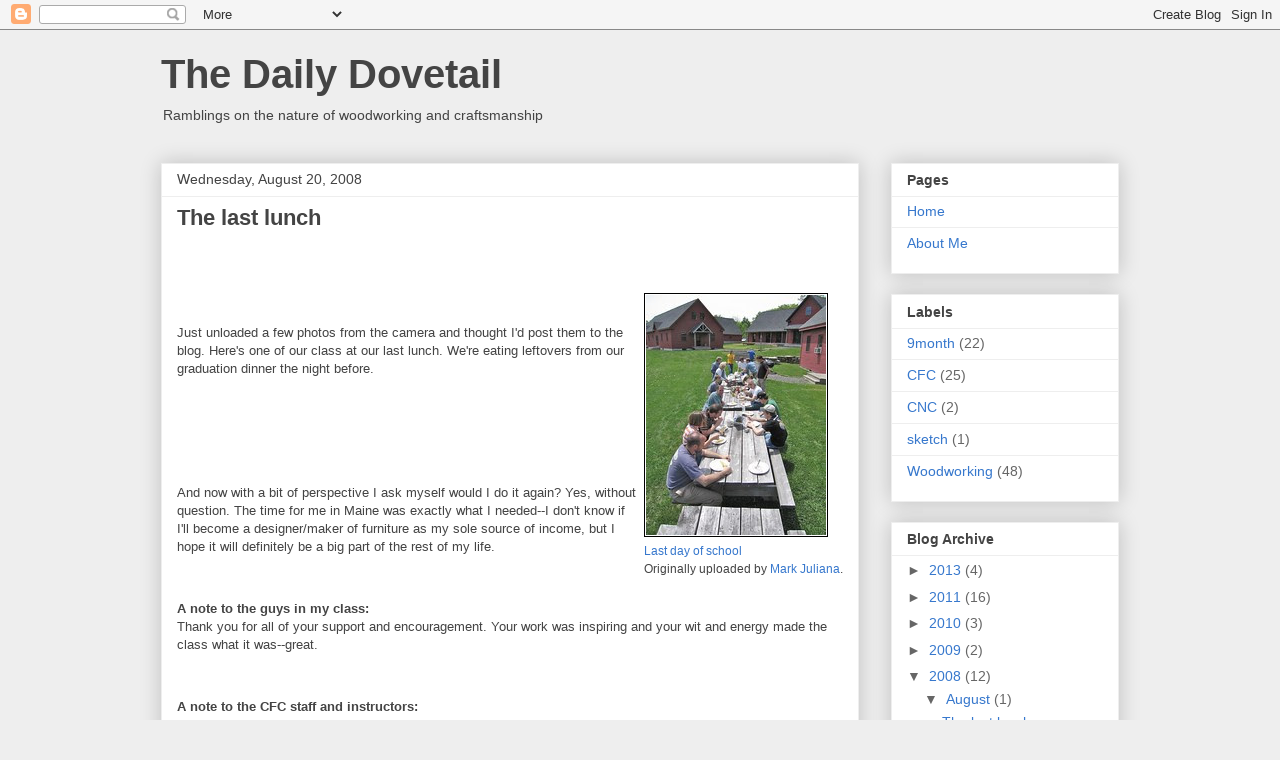

--- FILE ---
content_type: text/html; charset=UTF-8
request_url: https://www.dailydovetail.com/2008/
body_size: 19607
content:
<!DOCTYPE html>
<html class='v2' dir='ltr' lang='en'>
<head>
<link href='https://www.blogger.com/static/v1/widgets/335934321-css_bundle_v2.css' rel='stylesheet' type='text/css'/>
<meta content='width=1100' name='viewport'/>
<meta content='text/html; charset=UTF-8' http-equiv='Content-Type'/>
<meta content='blogger' name='generator'/>
<link href='https://www.dailydovetail.com/favicon.ico' rel='icon' type='image/x-icon'/>
<link href='https://www.dailydovetail.com/2008/' rel='canonical'/>
<link rel="alternate" type="application/atom+xml" title="The Daily Dovetail - Atom" href="https://www.dailydovetail.com/feeds/posts/default" />
<link rel="alternate" type="application/rss+xml" title="The Daily Dovetail - RSS" href="https://www.dailydovetail.com/feeds/posts/default?alt=rss" />
<link rel="service.post" type="application/atom+xml" title="The Daily Dovetail - Atom" href="https://www.blogger.com/feeds/8904630125971675880/posts/default" />
<!--Can't find substitution for tag [blog.ieCssRetrofitLinks]-->
<meta content='https://www.dailydovetail.com/2008/' property='og:url'/>
<meta content='The Daily Dovetail' property='og:title'/>
<meta content='Ramblings on the nature of woodworking and craftsmanship' property='og:description'/>
<title>The Daily Dovetail: 2008</title>
<style id='page-skin-1' type='text/css'><!--
/*
-----------------------------------------------
Blogger Template Style
Name:     Awesome Inc.
Designer: Tina Chen
URL:      tinachen.org
----------------------------------------------- */
/* Content
----------------------------------------------- */
body {
font: normal normal 13px Arial, Tahoma, Helvetica, FreeSans, sans-serif;
color: #444444;
background: #eeeeee none repeat scroll top left;
}
html body .content-outer {
min-width: 0;
max-width: 100%;
width: 100%;
}
a:link {
text-decoration: none;
color: #3778cd;
}
a:visited {
text-decoration: none;
color: #4d469c;
}
a:hover {
text-decoration: underline;
color: #3778cd;
}
.body-fauxcolumn-outer .cap-top {
position: absolute;
z-index: 1;
height: 276px;
width: 100%;
background: transparent none repeat-x scroll top left;
_background-image: none;
}
/* Columns
----------------------------------------------- */
.content-inner {
padding: 0;
}
.header-inner .section {
margin: 0 16px;
}
.tabs-inner .section {
margin: 0 16px;
}
.main-inner {
padding-top: 30px;
}
.main-inner .column-center-inner,
.main-inner .column-left-inner,
.main-inner .column-right-inner {
padding: 0 5px;
}
*+html body .main-inner .column-center-inner {
margin-top: -30px;
}
#layout .main-inner .column-center-inner {
margin-top: 0;
}
/* Header
----------------------------------------------- */
.header-outer {
margin: 0 0 0 0;
background: transparent none repeat scroll 0 0;
}
.Header h1 {
font: normal bold 40px Arial, Tahoma, Helvetica, FreeSans, sans-serif;
color: #444444;
text-shadow: 0 0 -1px #000000;
}
.Header h1 a {
color: #444444;
}
.Header .description {
font: normal normal 14px Arial, Tahoma, Helvetica, FreeSans, sans-serif;
color: #444444;
}
.header-inner .Header .titlewrapper,
.header-inner .Header .descriptionwrapper {
padding-left: 0;
padding-right: 0;
margin-bottom: 0;
}
.header-inner .Header .titlewrapper {
padding-top: 22px;
}
/* Tabs
----------------------------------------------- */
.tabs-outer {
overflow: hidden;
position: relative;
background: #eeeeee url(https://resources.blogblog.com/blogblog/data/1kt/awesomeinc/tabs_gradient_light.png) repeat scroll 0 0;
}
#layout .tabs-outer {
overflow: visible;
}
.tabs-cap-top, .tabs-cap-bottom {
position: absolute;
width: 100%;
border-top: 1px solid #999999;
}
.tabs-cap-bottom {
bottom: 0;
}
.tabs-inner .widget li a {
display: inline-block;
margin: 0;
padding: .6em 1.5em;
font: normal bold 14px Arial, Tahoma, Helvetica, FreeSans, sans-serif;
color: #444444;
border-top: 1px solid #999999;
border-bottom: 1px solid #999999;
border-left: 1px solid #999999;
height: 16px;
line-height: 16px;
}
.tabs-inner .widget li:last-child a {
border-right: 1px solid #999999;
}
.tabs-inner .widget li.selected a, .tabs-inner .widget li a:hover {
background: #666666 url(https://resources.blogblog.com/blogblog/data/1kt/awesomeinc/tabs_gradient_light.png) repeat-x scroll 0 -100px;
color: #ffffff;
}
/* Headings
----------------------------------------------- */
h2 {
font: normal bold 14px Arial, Tahoma, Helvetica, FreeSans, sans-serif;
color: #444444;
}
/* Widgets
----------------------------------------------- */
.main-inner .section {
margin: 0 27px;
padding: 0;
}
.main-inner .column-left-outer,
.main-inner .column-right-outer {
margin-top: 0;
}
#layout .main-inner .column-left-outer,
#layout .main-inner .column-right-outer {
margin-top: 0;
}
.main-inner .column-left-inner,
.main-inner .column-right-inner {
background: transparent none repeat 0 0;
-moz-box-shadow: 0 0 0 rgba(0, 0, 0, .2);
-webkit-box-shadow: 0 0 0 rgba(0, 0, 0, .2);
-goog-ms-box-shadow: 0 0 0 rgba(0, 0, 0, .2);
box-shadow: 0 0 0 rgba(0, 0, 0, .2);
-moz-border-radius: 0;
-webkit-border-radius: 0;
-goog-ms-border-radius: 0;
border-radius: 0;
}
#layout .main-inner .column-left-inner,
#layout .main-inner .column-right-inner {
margin-top: 0;
}
.sidebar .widget {
font: normal normal 14px Arial, Tahoma, Helvetica, FreeSans, sans-serif;
color: #444444;
}
.sidebar .widget a:link {
color: #3778cd;
}
.sidebar .widget a:visited {
color: #4d469c;
}
.sidebar .widget a:hover {
color: #3778cd;
}
.sidebar .widget h2 {
text-shadow: 0 0 -1px #000000;
}
.main-inner .widget {
background-color: #ffffff;
border: 1px solid #eeeeee;
padding: 0 15px 15px;
margin: 20px -16px;
-moz-box-shadow: 0 0 20px rgba(0, 0, 0, .2);
-webkit-box-shadow: 0 0 20px rgba(0, 0, 0, .2);
-goog-ms-box-shadow: 0 0 20px rgba(0, 0, 0, .2);
box-shadow: 0 0 20px rgba(0, 0, 0, .2);
-moz-border-radius: 0;
-webkit-border-radius: 0;
-goog-ms-border-radius: 0;
border-radius: 0;
}
.main-inner .widget h2 {
margin: 0 -15px;
padding: .6em 15px .5em;
border-bottom: 1px solid transparent;
}
.footer-inner .widget h2 {
padding: 0 0 .4em;
border-bottom: 1px solid transparent;
}
.main-inner .widget h2 + div, .footer-inner .widget h2 + div {
border-top: 1px solid #eeeeee;
padding-top: 8px;
}
.main-inner .widget .widget-content {
margin: 0 -15px;
padding: 7px 15px 0;
}
.main-inner .widget ul, .main-inner .widget #ArchiveList ul.flat {
margin: -8px -15px 0;
padding: 0;
list-style: none;
}
.main-inner .widget #ArchiveList {
margin: -8px 0 0;
}
.main-inner .widget ul li, .main-inner .widget #ArchiveList ul.flat li {
padding: .5em 15px;
text-indent: 0;
color: #666666;
border-top: 1px solid #eeeeee;
border-bottom: 1px solid transparent;
}
.main-inner .widget #ArchiveList ul li {
padding-top: .25em;
padding-bottom: .25em;
}
.main-inner .widget ul li:first-child, .main-inner .widget #ArchiveList ul.flat li:first-child {
border-top: none;
}
.main-inner .widget ul li:last-child, .main-inner .widget #ArchiveList ul.flat li:last-child {
border-bottom: none;
}
.post-body {
position: relative;
}
.main-inner .widget .post-body ul {
padding: 0 2.5em;
margin: .5em 0;
list-style: disc;
}
.main-inner .widget .post-body ul li {
padding: 0.25em 0;
margin-bottom: .25em;
color: #444444;
border: none;
}
.footer-inner .widget ul {
padding: 0;
list-style: none;
}
.widget .zippy {
color: #666666;
}
/* Posts
----------------------------------------------- */
body .main-inner .Blog {
padding: 0;
margin-bottom: 1em;
background-color: transparent;
border: none;
-moz-box-shadow: 0 0 0 rgba(0, 0, 0, 0);
-webkit-box-shadow: 0 0 0 rgba(0, 0, 0, 0);
-goog-ms-box-shadow: 0 0 0 rgba(0, 0, 0, 0);
box-shadow: 0 0 0 rgba(0, 0, 0, 0);
}
.main-inner .section:last-child .Blog:last-child {
padding: 0;
margin-bottom: 1em;
}
.main-inner .widget h2.date-header {
margin: 0 -15px 1px;
padding: 0 0 0 0;
font: normal normal 14px Arial, Tahoma, Helvetica, FreeSans, sans-serif;
color: #444444;
background: transparent none no-repeat scroll top left;
border-top: 0 solid #eeeeee;
border-bottom: 1px solid transparent;
-moz-border-radius-topleft: 0;
-moz-border-radius-topright: 0;
-webkit-border-top-left-radius: 0;
-webkit-border-top-right-radius: 0;
border-top-left-radius: 0;
border-top-right-radius: 0;
position: static;
bottom: 100%;
right: 15px;
text-shadow: 0 0 -1px #000000;
}
.main-inner .widget h2.date-header span {
font: normal normal 14px Arial, Tahoma, Helvetica, FreeSans, sans-serif;
display: block;
padding: .5em 15px;
border-left: 0 solid #eeeeee;
border-right: 0 solid #eeeeee;
}
.date-outer {
position: relative;
margin: 30px 0 20px;
padding: 0 15px;
background-color: #ffffff;
border: 1px solid #eeeeee;
-moz-box-shadow: 0 0 20px rgba(0, 0, 0, .2);
-webkit-box-shadow: 0 0 20px rgba(0, 0, 0, .2);
-goog-ms-box-shadow: 0 0 20px rgba(0, 0, 0, .2);
box-shadow: 0 0 20px rgba(0, 0, 0, .2);
-moz-border-radius: 0;
-webkit-border-radius: 0;
-goog-ms-border-radius: 0;
border-radius: 0;
}
.date-outer:first-child {
margin-top: 0;
}
.date-outer:last-child {
margin-bottom: 20px;
-moz-border-radius-bottomleft: 0;
-moz-border-radius-bottomright: 0;
-webkit-border-bottom-left-radius: 0;
-webkit-border-bottom-right-radius: 0;
-goog-ms-border-bottom-left-radius: 0;
-goog-ms-border-bottom-right-radius: 0;
border-bottom-left-radius: 0;
border-bottom-right-radius: 0;
}
.date-posts {
margin: 0 -15px;
padding: 0 15px;
clear: both;
}
.post-outer, .inline-ad {
border-top: 1px solid #eeeeee;
margin: 0 -15px;
padding: 15px 15px;
}
.post-outer {
padding-bottom: 10px;
}
.post-outer:first-child {
padding-top: 0;
border-top: none;
}
.post-outer:last-child, .inline-ad:last-child {
border-bottom: none;
}
.post-body {
position: relative;
}
.post-body img {
padding: 8px;
background: transparent;
border: 1px solid transparent;
-moz-box-shadow: 0 0 0 rgba(0, 0, 0, .2);
-webkit-box-shadow: 0 0 0 rgba(0, 0, 0, .2);
box-shadow: 0 0 0 rgba(0, 0, 0, .2);
-moz-border-radius: 0;
-webkit-border-radius: 0;
border-radius: 0;
}
h3.post-title, h4 {
font: normal bold 22px Arial, Tahoma, Helvetica, FreeSans, sans-serif;
color: #444444;
}
h3.post-title a {
font: normal bold 22px Arial, Tahoma, Helvetica, FreeSans, sans-serif;
color: #444444;
}
h3.post-title a:hover {
color: #3778cd;
text-decoration: underline;
}
.post-header {
margin: 0 0 1em;
}
.post-body {
line-height: 1.4;
}
.post-outer h2 {
color: #444444;
}
.post-footer {
margin: 1.5em 0 0;
}
#blog-pager {
padding: 15px;
font-size: 120%;
background-color: #ffffff;
border: 1px solid #eeeeee;
-moz-box-shadow: 0 0 20px rgba(0, 0, 0, .2);
-webkit-box-shadow: 0 0 20px rgba(0, 0, 0, .2);
-goog-ms-box-shadow: 0 0 20px rgba(0, 0, 0, .2);
box-shadow: 0 0 20px rgba(0, 0, 0, .2);
-moz-border-radius: 0;
-webkit-border-radius: 0;
-goog-ms-border-radius: 0;
border-radius: 0;
-moz-border-radius-topleft: 0;
-moz-border-radius-topright: 0;
-webkit-border-top-left-radius: 0;
-webkit-border-top-right-radius: 0;
-goog-ms-border-top-left-radius: 0;
-goog-ms-border-top-right-radius: 0;
border-top-left-radius: 0;
border-top-right-radius-topright: 0;
margin-top: 1em;
}
.blog-feeds, .post-feeds {
margin: 1em 0;
text-align: center;
color: #444444;
}
.blog-feeds a, .post-feeds a {
color: #3778cd;
}
.blog-feeds a:visited, .post-feeds a:visited {
color: #4d469c;
}
.blog-feeds a:hover, .post-feeds a:hover {
color: #3778cd;
}
.post-outer .comments {
margin-top: 2em;
}
/* Comments
----------------------------------------------- */
.comments .comments-content .icon.blog-author {
background-repeat: no-repeat;
background-image: url([data-uri]);
}
.comments .comments-content .loadmore a {
border-top: 1px solid #999999;
border-bottom: 1px solid #999999;
}
.comments .continue {
border-top: 2px solid #999999;
}
/* Footer
----------------------------------------------- */
.footer-outer {
margin: -20px 0 -1px;
padding: 20px 0 0;
color: #444444;
overflow: hidden;
}
.footer-fauxborder-left {
border-top: 1px solid #eeeeee;
background: #ffffff none repeat scroll 0 0;
-moz-box-shadow: 0 0 20px rgba(0, 0, 0, .2);
-webkit-box-shadow: 0 0 20px rgba(0, 0, 0, .2);
-goog-ms-box-shadow: 0 0 20px rgba(0, 0, 0, .2);
box-shadow: 0 0 20px rgba(0, 0, 0, .2);
margin: 0 -20px;
}
/* Mobile
----------------------------------------------- */
body.mobile {
background-size: auto;
}
.mobile .body-fauxcolumn-outer {
background: transparent none repeat scroll top left;
}
*+html body.mobile .main-inner .column-center-inner {
margin-top: 0;
}
.mobile .main-inner .widget {
padding: 0 0 15px;
}
.mobile .main-inner .widget h2 + div,
.mobile .footer-inner .widget h2 + div {
border-top: none;
padding-top: 0;
}
.mobile .footer-inner .widget h2 {
padding: 0.5em 0;
border-bottom: none;
}
.mobile .main-inner .widget .widget-content {
margin: 0;
padding: 7px 0 0;
}
.mobile .main-inner .widget ul,
.mobile .main-inner .widget #ArchiveList ul.flat {
margin: 0 -15px 0;
}
.mobile .main-inner .widget h2.date-header {
right: 0;
}
.mobile .date-header span {
padding: 0.4em 0;
}
.mobile .date-outer:first-child {
margin-bottom: 0;
border: 1px solid #eeeeee;
-moz-border-radius-topleft: 0;
-moz-border-radius-topright: 0;
-webkit-border-top-left-radius: 0;
-webkit-border-top-right-radius: 0;
-goog-ms-border-top-left-radius: 0;
-goog-ms-border-top-right-radius: 0;
border-top-left-radius: 0;
border-top-right-radius: 0;
}
.mobile .date-outer {
border-color: #eeeeee;
border-width: 0 1px 1px;
}
.mobile .date-outer:last-child {
margin-bottom: 0;
}
.mobile .main-inner {
padding: 0;
}
.mobile .header-inner .section {
margin: 0;
}
.mobile .post-outer, .mobile .inline-ad {
padding: 5px 0;
}
.mobile .tabs-inner .section {
margin: 0 10px;
}
.mobile .main-inner .widget h2 {
margin: 0;
padding: 0;
}
.mobile .main-inner .widget h2.date-header span {
padding: 0;
}
.mobile .main-inner .widget .widget-content {
margin: 0;
padding: 7px 0 0;
}
.mobile #blog-pager {
border: 1px solid transparent;
background: #ffffff none repeat scroll 0 0;
}
.mobile .main-inner .column-left-inner,
.mobile .main-inner .column-right-inner {
background: transparent none repeat 0 0;
-moz-box-shadow: none;
-webkit-box-shadow: none;
-goog-ms-box-shadow: none;
box-shadow: none;
}
.mobile .date-posts {
margin: 0;
padding: 0;
}
.mobile .footer-fauxborder-left {
margin: 0;
border-top: inherit;
}
.mobile .main-inner .section:last-child .Blog:last-child {
margin-bottom: 0;
}
.mobile-index-contents {
color: #444444;
}
.mobile .mobile-link-button {
background: #3778cd url(https://resources.blogblog.com/blogblog/data/1kt/awesomeinc/tabs_gradient_light.png) repeat scroll 0 0;
}
.mobile-link-button a:link, .mobile-link-button a:visited {
color: #ffffff;
}
.mobile .tabs-inner .PageList .widget-content {
background: transparent;
border-top: 1px solid;
border-color: #999999;
color: #444444;
}
.mobile .tabs-inner .PageList .widget-content .pagelist-arrow {
border-left: 1px solid #999999;
}

--></style>
<style id='template-skin-1' type='text/css'><!--
body {
min-width: 990px;
}
.content-outer, .content-fauxcolumn-outer, .region-inner {
min-width: 990px;
max-width: 990px;
_width: 990px;
}
.main-inner .columns {
padding-left: 0px;
padding-right: 260px;
}
.main-inner .fauxcolumn-center-outer {
left: 0px;
right: 260px;
/* IE6 does not respect left and right together */
_width: expression(this.parentNode.offsetWidth -
parseInt("0px") -
parseInt("260px") + 'px');
}
.main-inner .fauxcolumn-left-outer {
width: 0px;
}
.main-inner .fauxcolumn-right-outer {
width: 260px;
}
.main-inner .column-left-outer {
width: 0px;
right: 100%;
margin-left: -0px;
}
.main-inner .column-right-outer {
width: 260px;
margin-right: -260px;
}
#layout {
min-width: 0;
}
#layout .content-outer {
min-width: 0;
width: 800px;
}
#layout .region-inner {
min-width: 0;
width: auto;
}
body#layout div.add_widget {
padding: 8px;
}
body#layout div.add_widget a {
margin-left: 32px;
}
--></style>
<link href='https://www.blogger.com/dyn-css/authorization.css?targetBlogID=8904630125971675880&amp;zx=211847f8-1ed6-4e62-8a51-acea61bc9cf0' media='none' onload='if(media!=&#39;all&#39;)media=&#39;all&#39;' rel='stylesheet'/><noscript><link href='https://www.blogger.com/dyn-css/authorization.css?targetBlogID=8904630125971675880&amp;zx=211847f8-1ed6-4e62-8a51-acea61bc9cf0' rel='stylesheet'/></noscript>
<meta name='google-adsense-platform-account' content='ca-host-pub-1556223355139109'/>
<meta name='google-adsense-platform-domain' content='blogspot.com'/>

</head>
<body class='loading variant-light'>
<div class='navbar section' id='navbar' name='Navbar'><div class='widget Navbar' data-version='1' id='Navbar1'><script type="text/javascript">
    function setAttributeOnload(object, attribute, val) {
      if(window.addEventListener) {
        window.addEventListener('load',
          function(){ object[attribute] = val; }, false);
      } else {
        window.attachEvent('onload', function(){ object[attribute] = val; });
      }
    }
  </script>
<div id="navbar-iframe-container"></div>
<script type="text/javascript" src="https://apis.google.com/js/platform.js"></script>
<script type="text/javascript">
      gapi.load("gapi.iframes:gapi.iframes.style.bubble", function() {
        if (gapi.iframes && gapi.iframes.getContext) {
          gapi.iframes.getContext().openChild({
              url: 'https://www.blogger.com/navbar/8904630125971675880?origin\x3dhttps://www.dailydovetail.com',
              where: document.getElementById("navbar-iframe-container"),
              id: "navbar-iframe"
          });
        }
      });
    </script><script type="text/javascript">
(function() {
var script = document.createElement('script');
script.type = 'text/javascript';
script.src = '//pagead2.googlesyndication.com/pagead/js/google_top_exp.js';
var head = document.getElementsByTagName('head')[0];
if (head) {
head.appendChild(script);
}})();
</script>
</div></div>
<div class='body-fauxcolumns'>
<div class='fauxcolumn-outer body-fauxcolumn-outer'>
<div class='cap-top'>
<div class='cap-left'></div>
<div class='cap-right'></div>
</div>
<div class='fauxborder-left'>
<div class='fauxborder-right'></div>
<div class='fauxcolumn-inner'>
</div>
</div>
<div class='cap-bottom'>
<div class='cap-left'></div>
<div class='cap-right'></div>
</div>
</div>
</div>
<div class='content'>
<div class='content-fauxcolumns'>
<div class='fauxcolumn-outer content-fauxcolumn-outer'>
<div class='cap-top'>
<div class='cap-left'></div>
<div class='cap-right'></div>
</div>
<div class='fauxborder-left'>
<div class='fauxborder-right'></div>
<div class='fauxcolumn-inner'>
</div>
</div>
<div class='cap-bottom'>
<div class='cap-left'></div>
<div class='cap-right'></div>
</div>
</div>
</div>
<div class='content-outer'>
<div class='content-cap-top cap-top'>
<div class='cap-left'></div>
<div class='cap-right'></div>
</div>
<div class='fauxborder-left content-fauxborder-left'>
<div class='fauxborder-right content-fauxborder-right'></div>
<div class='content-inner'>
<header>
<div class='header-outer'>
<div class='header-cap-top cap-top'>
<div class='cap-left'></div>
<div class='cap-right'></div>
</div>
<div class='fauxborder-left header-fauxborder-left'>
<div class='fauxborder-right header-fauxborder-right'></div>
<div class='region-inner header-inner'>
<div class='header section' id='header' name='Header'><div class='widget Header' data-version='1' id='Header1'>
<div id='header-inner'>
<div class='titlewrapper'>
<h1 class='title'>
<a href='https://www.dailydovetail.com/'>
The Daily Dovetail
</a>
</h1>
</div>
<div class='descriptionwrapper'>
<p class='description'><span>Ramblings on the nature of woodworking and craftsmanship</span></p>
</div>
</div>
</div></div>
</div>
</div>
<div class='header-cap-bottom cap-bottom'>
<div class='cap-left'></div>
<div class='cap-right'></div>
</div>
</div>
</header>
<div class='tabs-outer'>
<div class='tabs-cap-top cap-top'>
<div class='cap-left'></div>
<div class='cap-right'></div>
</div>
<div class='fauxborder-left tabs-fauxborder-left'>
<div class='fauxborder-right tabs-fauxborder-right'></div>
<div class='region-inner tabs-inner'>
<div class='tabs no-items section' id='crosscol' name='Cross-Column'></div>
<div class='tabs no-items section' id='crosscol-overflow' name='Cross-Column 2'></div>
</div>
</div>
<div class='tabs-cap-bottom cap-bottom'>
<div class='cap-left'></div>
<div class='cap-right'></div>
</div>
</div>
<div class='main-outer'>
<div class='main-cap-top cap-top'>
<div class='cap-left'></div>
<div class='cap-right'></div>
</div>
<div class='fauxborder-left main-fauxborder-left'>
<div class='fauxborder-right main-fauxborder-right'></div>
<div class='region-inner main-inner'>
<div class='columns fauxcolumns'>
<div class='fauxcolumn-outer fauxcolumn-center-outer'>
<div class='cap-top'>
<div class='cap-left'></div>
<div class='cap-right'></div>
</div>
<div class='fauxborder-left'>
<div class='fauxborder-right'></div>
<div class='fauxcolumn-inner'>
</div>
</div>
<div class='cap-bottom'>
<div class='cap-left'></div>
<div class='cap-right'></div>
</div>
</div>
<div class='fauxcolumn-outer fauxcolumn-left-outer'>
<div class='cap-top'>
<div class='cap-left'></div>
<div class='cap-right'></div>
</div>
<div class='fauxborder-left'>
<div class='fauxborder-right'></div>
<div class='fauxcolumn-inner'>
</div>
</div>
<div class='cap-bottom'>
<div class='cap-left'></div>
<div class='cap-right'></div>
</div>
</div>
<div class='fauxcolumn-outer fauxcolumn-right-outer'>
<div class='cap-top'>
<div class='cap-left'></div>
<div class='cap-right'></div>
</div>
<div class='fauxborder-left'>
<div class='fauxborder-right'></div>
<div class='fauxcolumn-inner'>
</div>
</div>
<div class='cap-bottom'>
<div class='cap-left'></div>
<div class='cap-right'></div>
</div>
</div>
<!-- corrects IE6 width calculation -->
<div class='columns-inner'>
<div class='column-center-outer'>
<div class='column-center-inner'>
<div class='main section' id='main' name='Main'><div class='widget Blog' data-version='1' id='Blog1'>
<div class='blog-posts hfeed'>

          <div class="date-outer">
        
<h2 class='date-header'><span>Wednesday, August 20, 2008</span></h2>

          <div class="date-posts">
        
<div class='post-outer'>
<div class='post hentry uncustomized-post-template' itemprop='blogPost' itemscope='itemscope' itemtype='http://schema.org/BlogPosting'>
<meta content='http://farm4.static.flickr.com/3135/2782115720_b62fe97d17_m.jpg' itemprop='image_url'/>
<meta content='8904630125971675880' itemprop='blogId'/>
<meta content='894073589110000334' itemprop='postId'/>
<a name='894073589110000334'></a>
<h3 class='post-title entry-title' itemprop='name'>
<a href='https://www.dailydovetail.com/2008/08/the-last-lunch.html'>The last lunch</a>
</h3>
<div class='post-header'>
<div class='post-header-line-1'></div>
</div>
<div class='post-body entry-content' id='post-body-894073589110000334' itemprop='description articleBody'>
<p>&nbsp;</p><br/><div style="float: right; margin-left: 5px; margin-bottom: 5px;"><a href="http://www.flickr.com/photos/mark_juliana/2782115720/" title="photo sharing"><img alt="" src="https://lh3.googleusercontent.com/blogger_img_proxy/AEn0k_sHgaFz8TQwB-vrrw4sKPZmbEjyTJvgsr7mm0OEjjXsd0ZhoWda5s4XEI8nG8BL6RXdHV2o2SdfXz_LD4kORjRvgKiVtxbUKrStuBjknibXH6eetRRR7eSJr33JaxY1yl6xwg=s0-d" style="border: solid 1px #000000; padding: 1px;"></a> <br /> <span style="font-size: 0.9em; margin-top: 0px;"> <a href="http://www.flickr.com/photos/mark_juliana/2782115720/">Last day of school</a> <br /> Originally uploaded by <a href="http://www.flickr.com/people/mark_juliana/">Mark Juliana</a>. </span></div><br/><p><span class="dropcap">J</span>ust unloaded a few photos from the camera and thought I'd post them to the blog. Here's one of our class at our last lunch. We're eating leftovers from our graduation dinner the night before.</p><br/><p>&nbsp;</p><br/><p>And now with a bit of perspective I ask myself would I do it again? Yes, without question. The time for me in Maine was exactly what I needed--I don't know if I'll become a designer/maker of furniture as my sole source of income, but I hope it will definitely be a big part of the rest of my life.</p><br/><p><strong>A note to the guys in my class:</strong><br />Thank you for all of your support and encouragement. Your work was inspiring and your wit and energy made the class what it was--great.</p><br/><p><strong>A note to the CFC staff and instructors:</strong><br />You guys are fantastic. Everything about the school is top notch and the love of teaching this stuff shows in how well the school is run.</p>
<div style='clear: both;'></div>
</div>
<div class='post-footer'>
<div class='post-footer-line post-footer-line-1'>
<span class='post-author vcard'>
Posted by
<span class='fn' itemprop='author' itemscope='itemscope' itemtype='http://schema.org/Person'>
<span itemprop='name'>Mark</span>
</span>
</span>
<span class='post-timestamp'>
at
<meta content='https://www.dailydovetail.com/2008/08/the-last-lunch.html' itemprop='url'/>
<a class='timestamp-link' href='https://www.dailydovetail.com/2008/08/the-last-lunch.html' rel='bookmark' title='permanent link'><abbr class='published' itemprop='datePublished' title='2008-08-20T14:49:00-04:00'>2:49&#8239;PM</abbr></a>
</span>
<span class='post-comment-link'>
</span>
<span class='post-icons'>
<span class='item-control blog-admin pid-1633297709'>
<a href='https://www.blogger.com/post-edit.g?blogID=8904630125971675880&postID=894073589110000334&from=pencil' title='Edit Post'>
<img alt='' class='icon-action' height='18' src='https://resources.blogblog.com/img/icon18_edit_allbkg.gif' width='18'/>
</a>
</span>
</span>
<div class='post-share-buttons goog-inline-block'>
<a class='goog-inline-block share-button sb-email' href='https://www.blogger.com/share-post.g?blogID=8904630125971675880&postID=894073589110000334&target=email' target='_blank' title='Email This'><span class='share-button-link-text'>Email This</span></a><a class='goog-inline-block share-button sb-blog' href='https://www.blogger.com/share-post.g?blogID=8904630125971675880&postID=894073589110000334&target=blog' onclick='window.open(this.href, "_blank", "height=270,width=475"); return false;' target='_blank' title='BlogThis!'><span class='share-button-link-text'>BlogThis!</span></a><a class='goog-inline-block share-button sb-twitter' href='https://www.blogger.com/share-post.g?blogID=8904630125971675880&postID=894073589110000334&target=twitter' target='_blank' title='Share to X'><span class='share-button-link-text'>Share to X</span></a><a class='goog-inline-block share-button sb-facebook' href='https://www.blogger.com/share-post.g?blogID=8904630125971675880&postID=894073589110000334&target=facebook' onclick='window.open(this.href, "_blank", "height=430,width=640"); return false;' target='_blank' title='Share to Facebook'><span class='share-button-link-text'>Share to Facebook</span></a><a class='goog-inline-block share-button sb-pinterest' href='https://www.blogger.com/share-post.g?blogID=8904630125971675880&postID=894073589110000334&target=pinterest' target='_blank' title='Share to Pinterest'><span class='share-button-link-text'>Share to Pinterest</span></a>
</div>
</div>
<div class='post-footer-line post-footer-line-2'>
<span class='post-labels'>
Labels:
<a href='https://www.dailydovetail.com/search/label/9month' rel='tag'>9month</a>,
<a href='https://www.dailydovetail.com/search/label/CFC' rel='tag'>CFC</a>,
<a href='https://www.dailydovetail.com/search/label/Woodworking' rel='tag'>Woodworking</a>
</span>
</div>
<div class='post-footer-line post-footer-line-3'>
<span class='post-location'>
</span>
</div>
</div>
</div>
</div>

          </div></div>
        

          <div class="date-outer">
        
<h2 class='date-header'><span>Friday, May 30, 2008</span></h2>

          <div class="date-posts">
        
<div class='post-outer'>
<div class='post hentry uncustomized-post-template' itemprop='blogPost' itemscope='itemscope' itemtype='http://schema.org/BlogPosting'>
<meta content='8904630125971675880' itemprop='blogId'/>
<meta content='2469195107892443677' itemprop='postId'/>
<a name='2469195107892443677'></a>
<h3 class='post-title entry-title' itemprop='name'>
<a href='https://www.dailydovetail.com/2008/05/and-then-you-done.html'>And then you&#39;re done...</a>
</h3>
<div class='post-header'>
<div class='post-header-line-1'></div>
</div>
<div class='post-body entry-content' id='post-body-2469195107892443677' itemprop='description articleBody'>
<p>Nine months gone in a flash.</p><br/><p>A bitter-sweet parting of ways.</p><br/><p>A long drive ahead.</p><br/><p>Would I do it again? No thought required--a definite yes.</p><br/><p>See you back in Ashland.</p>
<div style='clear: both;'></div>
</div>
<div class='post-footer'>
<div class='post-footer-line post-footer-line-1'>
<span class='post-author vcard'>
Posted by
<span class='fn' itemprop='author' itemscope='itemscope' itemtype='http://schema.org/Person'>
<span itemprop='name'>Mark</span>
</span>
</span>
<span class='post-timestamp'>
at
<meta content='https://www.dailydovetail.com/2008/05/and-then-you-done.html' itemprop='url'/>
<a class='timestamp-link' href='https://www.dailydovetail.com/2008/05/and-then-you-done.html' rel='bookmark' title='permanent link'><abbr class='published' itemprop='datePublished' title='2008-05-30T15:10:00-04:00'>3:10&#8239;PM</abbr></a>
</span>
<span class='post-comment-link'>
</span>
<span class='post-icons'>
<span class='item-control blog-admin pid-1633297709'>
<a href='https://www.blogger.com/post-edit.g?blogID=8904630125971675880&postID=2469195107892443677&from=pencil' title='Edit Post'>
<img alt='' class='icon-action' height='18' src='https://resources.blogblog.com/img/icon18_edit_allbkg.gif' width='18'/>
</a>
</span>
</span>
<div class='post-share-buttons goog-inline-block'>
<a class='goog-inline-block share-button sb-email' href='https://www.blogger.com/share-post.g?blogID=8904630125971675880&postID=2469195107892443677&target=email' target='_blank' title='Email This'><span class='share-button-link-text'>Email This</span></a><a class='goog-inline-block share-button sb-blog' href='https://www.blogger.com/share-post.g?blogID=8904630125971675880&postID=2469195107892443677&target=blog' onclick='window.open(this.href, "_blank", "height=270,width=475"); return false;' target='_blank' title='BlogThis!'><span class='share-button-link-text'>BlogThis!</span></a><a class='goog-inline-block share-button sb-twitter' href='https://www.blogger.com/share-post.g?blogID=8904630125971675880&postID=2469195107892443677&target=twitter' target='_blank' title='Share to X'><span class='share-button-link-text'>Share to X</span></a><a class='goog-inline-block share-button sb-facebook' href='https://www.blogger.com/share-post.g?blogID=8904630125971675880&postID=2469195107892443677&target=facebook' onclick='window.open(this.href, "_blank", "height=430,width=640"); return false;' target='_blank' title='Share to Facebook'><span class='share-button-link-text'>Share to Facebook</span></a><a class='goog-inline-block share-button sb-pinterest' href='https://www.blogger.com/share-post.g?blogID=8904630125971675880&postID=2469195107892443677&target=pinterest' target='_blank' title='Share to Pinterest'><span class='share-button-link-text'>Share to Pinterest</span></a>
</div>
</div>
<div class='post-footer-line post-footer-line-2'>
<span class='post-labels'>
Labels:
<a href='https://www.dailydovetail.com/search/label/9month' rel='tag'>9month</a>,
<a href='https://www.dailydovetail.com/search/label/CFC' rel='tag'>CFC</a>,
<a href='https://www.dailydovetail.com/search/label/Woodworking' rel='tag'>Woodworking</a>
</span>
</div>
<div class='post-footer-line post-footer-line-3'>
<span class='post-location'>
</span>
</div>
</div>
</div>
</div>

          </div></div>
        

          <div class="date-outer">
        
<h2 class='date-header'><span>Tuesday, May 20, 2008</span></h2>

          <div class="date-posts">
        
<div class='post-outer'>
<div class='post hentry uncustomized-post-template' itemprop='blogPost' itemscope='itemscope' itemtype='http://schema.org/BlogPosting'>
<meta content='8904630125971675880' itemprop='blogId'/>
<meta content='9008898026186860097' itemprop='postId'/>
<a name='9008898026186860097'></a>
<h3 class='post-title entry-title' itemprop='name'>
<a href='https://www.dailydovetail.com/2008/05/9-days-to-go.html'>9 Days to go</a>
</h3>
<div class='post-header'>
<div class='post-header-line-1'></div>
</div>
<div class='post-body entry-content' id='post-body-9008898026186860097' itemprop='description articleBody'>
<p>Wow, it's gone by so quickly. Counting today, there are only 9 days of school left and then it's time to head home.</p><br/><p>This past 9 months has been jammed packed with woodworking and learning all things wood. In fact, I would have to say that for me, it's been too much. It seems almost every student was behind on almost every project. I think there were only a handful of projects that were 100% done when they were supposed to be done. And that's with many students working nights and weekends.</p><br/><p>For me, this past 3 weeks has really been a time to catch my breath and relax. I know I'm supposed to working on a 'final' project and I have been, sort of... but man, I'm cooked. I have been working on a couple of boxes and built a wall cabinet for Jim and Misty (my friends/landlords)--but I'm having a hard time keeping the motivation up.</p><br/><p>On another note... I met my cousin <a href="http://www.flickr.com/photos/kptyson/1253172447/sizes/m/in/photostream/">Herb Smith</a> on Sunday. He's my dad's cousin (not sure what that makes us) and I grew up hearing about him from my Grandmother (his aunt). He's built 6 wooden schooners (all 40ft or larger) and sailed 2 of them around the world. He wrote 2 books about those trips. His current boat, the <a href="http://www.fishermanswharfinn.com/sailing.htm">Eastwind</a> is in Boothbay Harbor and is two masted 68ft schooner. The 2 hour sail was fantastic! and Doris and and Herb are two of the nicest people you'll ever meet.</p><br/><p>I should probably get back into the shop (I'm in the CFC library avoiding work as I write this). Oh, and hi <a href="http://www.flickr.com/photos/mark_juliana/2202342249/in/set-72157602178278416/">Brycen</a>.</p>
<div style='clear: both;'></div>
</div>
<div class='post-footer'>
<div class='post-footer-line post-footer-line-1'>
<span class='post-author vcard'>
Posted by
<span class='fn' itemprop='author' itemscope='itemscope' itemtype='http://schema.org/Person'>
<span itemprop='name'>Mark</span>
</span>
</span>
<span class='post-timestamp'>
at
<meta content='https://www.dailydovetail.com/2008/05/9-days-to-go.html' itemprop='url'/>
<a class='timestamp-link' href='https://www.dailydovetail.com/2008/05/9-days-to-go.html' rel='bookmark' title='permanent link'><abbr class='published' itemprop='datePublished' title='2008-05-20T09:49:00-04:00'>9:49&#8239;AM</abbr></a>
</span>
<span class='post-comment-link'>
</span>
<span class='post-icons'>
<span class='item-control blog-admin pid-1633297709'>
<a href='https://www.blogger.com/post-edit.g?blogID=8904630125971675880&postID=9008898026186860097&from=pencil' title='Edit Post'>
<img alt='' class='icon-action' height='18' src='https://resources.blogblog.com/img/icon18_edit_allbkg.gif' width='18'/>
</a>
</span>
</span>
<div class='post-share-buttons goog-inline-block'>
<a class='goog-inline-block share-button sb-email' href='https://www.blogger.com/share-post.g?blogID=8904630125971675880&postID=9008898026186860097&target=email' target='_blank' title='Email This'><span class='share-button-link-text'>Email This</span></a><a class='goog-inline-block share-button sb-blog' href='https://www.blogger.com/share-post.g?blogID=8904630125971675880&postID=9008898026186860097&target=blog' onclick='window.open(this.href, "_blank", "height=270,width=475"); return false;' target='_blank' title='BlogThis!'><span class='share-button-link-text'>BlogThis!</span></a><a class='goog-inline-block share-button sb-twitter' href='https://www.blogger.com/share-post.g?blogID=8904630125971675880&postID=9008898026186860097&target=twitter' target='_blank' title='Share to X'><span class='share-button-link-text'>Share to X</span></a><a class='goog-inline-block share-button sb-facebook' href='https://www.blogger.com/share-post.g?blogID=8904630125971675880&postID=9008898026186860097&target=facebook' onclick='window.open(this.href, "_blank", "height=430,width=640"); return false;' target='_blank' title='Share to Facebook'><span class='share-button-link-text'>Share to Facebook</span></a><a class='goog-inline-block share-button sb-pinterest' href='https://www.blogger.com/share-post.g?blogID=8904630125971675880&postID=9008898026186860097&target=pinterest' target='_blank' title='Share to Pinterest'><span class='share-button-link-text'>Share to Pinterest</span></a>
</div>
</div>
<div class='post-footer-line post-footer-line-2'>
<span class='post-labels'>
Labels:
<a href='https://www.dailydovetail.com/search/label/9month' rel='tag'>9month</a>,
<a href='https://www.dailydovetail.com/search/label/CFC' rel='tag'>CFC</a>,
<a href='https://www.dailydovetail.com/search/label/Woodworking' rel='tag'>Woodworking</a>
</span>
</div>
<div class='post-footer-line post-footer-line-3'>
<span class='post-location'>
</span>
</div>
</div>
</div>
</div>

          </div></div>
        

          <div class="date-outer">
        
<h2 class='date-header'><span>Tuesday, April 22, 2008</span></h2>

          <div class="date-posts">
        
<div class='post-outer'>
<div class='post hentry uncustomized-post-template' itemprop='blogPost' itemscope='itemscope' itemtype='http://schema.org/BlogPosting'>
<meta content='http://farm4.static.flickr.com/3107/2435416852_7e7ec3b401_m.jpg' itemprop='image_url'/>
<meta content='8904630125971675880' itemprop='blogId'/>
<meta content='3526315250431657464' itemprop='postId'/>
<a name='3526315250431657464'></a>
<h3 class='post-title entry-title' itemprop='name'>
<a href='https://www.dailydovetail.com/2008/04/tall-cabinet-detail.html'>Tall cabinet detail</a>
</h3>
<div class='post-header'>
<div class='post-header-line-1'></div>
</div>
<div class='post-body entry-content' id='post-body-3526315250431657464' itemprop='description articleBody'>
<p>&nbsp;</p><br/><div style="float: right; margin-left: 5px; margin-bottom: 5px;"><a href="http://www.flickr.com/photos/mark_juliana/2435416852/" title="photo sharing"><img alt="" src="https://lh3.googleusercontent.com/blogger_img_proxy/AEn0k_trFE9MLlNEU3W5TVNLzQc6YrBf6xgmw17_aPtNNxClq9KKkmYhj5IRqD-7188KtdecBlibF4zQHdjjjhUkmB2--rbdXb0L4AziCcDps43ST3zsDhRztoXpQjTNxaQXjMPBgg=s0-d" style="border: solid 1px #000000; padding: 1px;"></a> <br /> <span style="font-size: 0.9em; margin-top: 0px;"> <a href="http://www.flickr.com/photos/mark_juliana/2435416852/">Tall cabinet detail</a> <br /> Originally uploaded by <a href="http://www.flickr.com/people/mark_juliana/">Mark Juliana</a>. </span></div><br/><p><span class="dropcap">H</span>ere's a shot of the the drawer in the tall cabinet. I had it photographed on Saturday along with the demi-lune table. All of these shots will go into my furniture making portfolio.</p><br/><p>&nbsp;</p><br/><p>This week in the shop we are all furiously working on our chairs--which are supposed to be done on Friday. I think mine will be 95% there so I'm not too worried about it. Although I seem to remember saying that about each project so far and missing the mark.</p><br/><p>Also, this Friday the 9 month students are have the opening to our show in the <a href="http://www.woodschool.org/gallery/index.html">Messeler gallery</a>. My demi-lune will be in the show.</p><br/><p>-mj</p>
<div style='clear: both;'></div>
</div>
<div class='post-footer'>
<div class='post-footer-line post-footer-line-1'>
<span class='post-author vcard'>
Posted by
<span class='fn' itemprop='author' itemscope='itemscope' itemtype='http://schema.org/Person'>
<span itemprop='name'>Mark</span>
</span>
</span>
<span class='post-timestamp'>
at
<meta content='https://www.dailydovetail.com/2008/04/tall-cabinet-detail.html' itemprop='url'/>
<a class='timestamp-link' href='https://www.dailydovetail.com/2008/04/tall-cabinet-detail.html' rel='bookmark' title='permanent link'><abbr class='published' itemprop='datePublished' title='2008-04-22T20:13:00-04:00'>8:13&#8239;PM</abbr></a>
</span>
<span class='post-comment-link'>
</span>
<span class='post-icons'>
<span class='item-control blog-admin pid-1633297709'>
<a href='https://www.blogger.com/post-edit.g?blogID=8904630125971675880&postID=3526315250431657464&from=pencil' title='Edit Post'>
<img alt='' class='icon-action' height='18' src='https://resources.blogblog.com/img/icon18_edit_allbkg.gif' width='18'/>
</a>
</span>
</span>
<div class='post-share-buttons goog-inline-block'>
<a class='goog-inline-block share-button sb-email' href='https://www.blogger.com/share-post.g?blogID=8904630125971675880&postID=3526315250431657464&target=email' target='_blank' title='Email This'><span class='share-button-link-text'>Email This</span></a><a class='goog-inline-block share-button sb-blog' href='https://www.blogger.com/share-post.g?blogID=8904630125971675880&postID=3526315250431657464&target=blog' onclick='window.open(this.href, "_blank", "height=270,width=475"); return false;' target='_blank' title='BlogThis!'><span class='share-button-link-text'>BlogThis!</span></a><a class='goog-inline-block share-button sb-twitter' href='https://www.blogger.com/share-post.g?blogID=8904630125971675880&postID=3526315250431657464&target=twitter' target='_blank' title='Share to X'><span class='share-button-link-text'>Share to X</span></a><a class='goog-inline-block share-button sb-facebook' href='https://www.blogger.com/share-post.g?blogID=8904630125971675880&postID=3526315250431657464&target=facebook' onclick='window.open(this.href, "_blank", "height=430,width=640"); return false;' target='_blank' title='Share to Facebook'><span class='share-button-link-text'>Share to Facebook</span></a><a class='goog-inline-block share-button sb-pinterest' href='https://www.blogger.com/share-post.g?blogID=8904630125971675880&postID=3526315250431657464&target=pinterest' target='_blank' title='Share to Pinterest'><span class='share-button-link-text'>Share to Pinterest</span></a>
</div>
</div>
<div class='post-footer-line post-footer-line-2'>
<span class='post-labels'>
Labels:
<a href='https://www.dailydovetail.com/search/label/9month' rel='tag'>9month</a>,
<a href='https://www.dailydovetail.com/search/label/CFC' rel='tag'>CFC</a>,
<a href='https://www.dailydovetail.com/search/label/Woodworking' rel='tag'>Woodworking</a>
</span>
</div>
<div class='post-footer-line post-footer-line-3'>
<span class='post-location'>
</span>
</div>
</div>
</div>
</div>
<div class='post-outer'>
<div class='post hentry uncustomized-post-template' itemprop='blogPost' itemscope='itemscope' itemtype='http://schema.org/BlogPosting'>
<meta content='http://farm4.static.flickr.com/3284/2434600321_c8feae7616_m.jpg' itemprop='image_url'/>
<meta content='8904630125971675880' itemprop='blogId'/>
<meta content='3929168311679487422' itemprop='postId'/>
<a name='3929168311679487422'></a>
<h3 class='post-title entry-title' itemprop='name'>
<a href='https://www.dailydovetail.com/2008/04/demi-lune-in-better-light.html'>Demi-lune in better light</a>
</h3>
<div class='post-header'>
<div class='post-header-line-1'></div>
</div>
<div class='post-body entry-content' id='post-body-3929168311679487422' itemprop='description articleBody'>
<p>&nbsp;</p><br/><div style="float: right; margin-left: 5px; margin-bottom: 5px;"><a href="http://www.flickr.com/photos/mark_juliana/2434600321/" title="photo sharing"><img alt="" src="https://lh3.googleusercontent.com/blogger_img_proxy/AEn0k_ux_zdsuiVxjLfsyy32Op-s3SzYwpt95UHZYYhxiy0GwNx6Cv4SCGdH4F_nPkNTCrHJEeOVVdtO_CdllrGmB8psMf-RAZcArP6jmc8Yi2v9BJnfmYBBP9H9Uz84i9IKx_j0=s0-d" style="border: solid 1px #000000; padding: 1px;"></a> <br /> <span style="font-size: 0.9em; margin-top: 0px;"> <a href="http://www.flickr.com/photos/mark_juliana/2434600321/">Demi-lune</a> <br /> Originally uploaded by <a href="http://www.flickr.com/people/mark_juliana/">Mark Juliana</a>. </span></div><br/><p><span class="dropcap">A</span>fter months of delay, here is the final professionally done portfolio picture of the demi-lune table. There are a number of detail shots out on <a href="http://www.flickr.com/mark_juliana">flickr</a>. Let me know what you think.</p><br/><p>&nbsp;</p><br/><p>Thanks-   mj</p>
<div style='clear: both;'></div>
</div>
<div class='post-footer'>
<div class='post-footer-line post-footer-line-1'>
<span class='post-author vcard'>
Posted by
<span class='fn' itemprop='author' itemscope='itemscope' itemtype='http://schema.org/Person'>
<span itemprop='name'>Mark</span>
</span>
</span>
<span class='post-timestamp'>
at
<meta content='https://www.dailydovetail.com/2008/04/demi-lune-in-better-light.html' itemprop='url'/>
<a class='timestamp-link' href='https://www.dailydovetail.com/2008/04/demi-lune-in-better-light.html' rel='bookmark' title='permanent link'><abbr class='published' itemprop='datePublished' title='2008-04-22T20:05:00-04:00'>8:05&#8239;PM</abbr></a>
</span>
<span class='post-comment-link'>
</span>
<span class='post-icons'>
<span class='item-control blog-admin pid-1633297709'>
<a href='https://www.blogger.com/post-edit.g?blogID=8904630125971675880&postID=3929168311679487422&from=pencil' title='Edit Post'>
<img alt='' class='icon-action' height='18' src='https://resources.blogblog.com/img/icon18_edit_allbkg.gif' width='18'/>
</a>
</span>
</span>
<div class='post-share-buttons goog-inline-block'>
<a class='goog-inline-block share-button sb-email' href='https://www.blogger.com/share-post.g?blogID=8904630125971675880&postID=3929168311679487422&target=email' target='_blank' title='Email This'><span class='share-button-link-text'>Email This</span></a><a class='goog-inline-block share-button sb-blog' href='https://www.blogger.com/share-post.g?blogID=8904630125971675880&postID=3929168311679487422&target=blog' onclick='window.open(this.href, "_blank", "height=270,width=475"); return false;' target='_blank' title='BlogThis!'><span class='share-button-link-text'>BlogThis!</span></a><a class='goog-inline-block share-button sb-twitter' href='https://www.blogger.com/share-post.g?blogID=8904630125971675880&postID=3929168311679487422&target=twitter' target='_blank' title='Share to X'><span class='share-button-link-text'>Share to X</span></a><a class='goog-inline-block share-button sb-facebook' href='https://www.blogger.com/share-post.g?blogID=8904630125971675880&postID=3929168311679487422&target=facebook' onclick='window.open(this.href, "_blank", "height=430,width=640"); return false;' target='_blank' title='Share to Facebook'><span class='share-button-link-text'>Share to Facebook</span></a><a class='goog-inline-block share-button sb-pinterest' href='https://www.blogger.com/share-post.g?blogID=8904630125971675880&postID=3929168311679487422&target=pinterest' target='_blank' title='Share to Pinterest'><span class='share-button-link-text'>Share to Pinterest</span></a>
</div>
</div>
<div class='post-footer-line post-footer-line-2'>
<span class='post-labels'>
Labels:
<a href='https://www.dailydovetail.com/search/label/9month' rel='tag'>9month</a>,
<a href='https://www.dailydovetail.com/search/label/CFC' rel='tag'>CFC</a>,
<a href='https://www.dailydovetail.com/search/label/Woodworking' rel='tag'>Woodworking</a>
</span>
</div>
<div class='post-footer-line post-footer-line-3'>
<span class='post-location'>
</span>
</div>
</div>
</div>
</div>

          </div></div>
        

          <div class="date-outer">
        
<h2 class='date-header'><span>Monday, March 31, 2008</span></h2>

          <div class="date-posts">
        
<div class='post-outer'>
<div class='post hentry uncustomized-post-template' itemprop='blogPost' itemscope='itemscope' itemtype='http://schema.org/BlogPosting'>
<meta content='http://farm3.static.flickr.com/2298/2378257049_6fd13c20c3_m.jpg' itemprop='image_url'/>
<meta content='8904630125971675880' itemprop='blogId'/>
<meta content='947935772398562891' itemprop='postId'/>
<a name='947935772398562891'></a>
<h3 class='post-title entry-title' itemprop='name'>
<a href='https://www.dailydovetail.com/2008/03/it-done.html'>It&#39;s done!</a>
</h3>
<div class='post-header'>
<div class='post-header-line-1'></div>
</div>
<div class='post-body entry-content' id='post-body-947935772398562891' itemprop='description articleBody'>
<p>&nbsp;</p><br/><div style="float: right; margin-left: 5px; margin-bottom: 5px;"><a href="http://www.flickr.com/photos/mark_juliana/2378257049/" title="photo sharing"><img alt="" src="https://lh3.googleusercontent.com/blogger_img_proxy/AEn0k_uWiept6meJE9jhCjtSMFS0dWpCtDpcjAfoXv85ryc7B7oPMPWMvGBoISE1iXHI0h-ihbfLi5rqX2fdyW1u2W356oG731RkQ9ukKyWR51VlwV5R8rm_UFWbLOcytHRkGCc1=s0-d" style="border: solid 1px #000000; padding: 1px;"></a> <br /> <span style="font-size: 0.9em; margin-top: 0px;"> <a href="http://www.flickr.com/photos/mark_juliana/2378257049/">Demi-lune playing surface</a> <br /> Originally uploaded by <a href="http://www.flickr.com/people/mark_juliana/">Mark Juliana</a>. </span></div><br/><p><span class="dropcap">A</span>fter a fair amount of delay, here for your viewing pleasure... the demi-lune gate-leg card table.</p><br/><p>&nbsp;</p><br/><p>The last few days before the show were very busy! I spent a lot of time on the finishing (French polish). I also mortised in the hinges and applied the suede to the playing surfaces.</p><br/><p>Here you see the card table with the top 1/2 opened to show the playing surface details.</p><br/><p>I'll post more photos soon of the booth and such. Of course you can always hop on over to <a href="http://www.flickr.com/mark_juliana">my flickr account</a> to see them there.</p>
<div style='clear: both;'></div>
</div>
<div class='post-footer'>
<div class='post-footer-line post-footer-line-1'>
<span class='post-author vcard'>
Posted by
<span class='fn' itemprop='author' itemscope='itemscope' itemtype='http://schema.org/Person'>
<span itemprop='name'>Mark</span>
</span>
</span>
<span class='post-timestamp'>
at
<meta content='https://www.dailydovetail.com/2008/03/it-done.html' itemprop='url'/>
<a class='timestamp-link' href='https://www.dailydovetail.com/2008/03/it-done.html' rel='bookmark' title='permanent link'><abbr class='published' itemprop='datePublished' title='2008-03-31T21:40:00-04:00'>9:40&#8239;PM</abbr></a>
</span>
<span class='post-comment-link'>
</span>
<span class='post-icons'>
<span class='item-control blog-admin pid-1633297709'>
<a href='https://www.blogger.com/post-edit.g?blogID=8904630125971675880&postID=947935772398562891&from=pencil' title='Edit Post'>
<img alt='' class='icon-action' height='18' src='https://resources.blogblog.com/img/icon18_edit_allbkg.gif' width='18'/>
</a>
</span>
</span>
<div class='post-share-buttons goog-inline-block'>
<a class='goog-inline-block share-button sb-email' href='https://www.blogger.com/share-post.g?blogID=8904630125971675880&postID=947935772398562891&target=email' target='_blank' title='Email This'><span class='share-button-link-text'>Email This</span></a><a class='goog-inline-block share-button sb-blog' href='https://www.blogger.com/share-post.g?blogID=8904630125971675880&postID=947935772398562891&target=blog' onclick='window.open(this.href, "_blank", "height=270,width=475"); return false;' target='_blank' title='BlogThis!'><span class='share-button-link-text'>BlogThis!</span></a><a class='goog-inline-block share-button sb-twitter' href='https://www.blogger.com/share-post.g?blogID=8904630125971675880&postID=947935772398562891&target=twitter' target='_blank' title='Share to X'><span class='share-button-link-text'>Share to X</span></a><a class='goog-inline-block share-button sb-facebook' href='https://www.blogger.com/share-post.g?blogID=8904630125971675880&postID=947935772398562891&target=facebook' onclick='window.open(this.href, "_blank", "height=430,width=640"); return false;' target='_blank' title='Share to Facebook'><span class='share-button-link-text'>Share to Facebook</span></a><a class='goog-inline-block share-button sb-pinterest' href='https://www.blogger.com/share-post.g?blogID=8904630125971675880&postID=947935772398562891&target=pinterest' target='_blank' title='Share to Pinterest'><span class='share-button-link-text'>Share to Pinterest</span></a>
</div>
</div>
<div class='post-footer-line post-footer-line-2'>
<span class='post-labels'>
Labels:
<a href='https://www.dailydovetail.com/search/label/9month' rel='tag'>9month</a>,
<a href='https://www.dailydovetail.com/search/label/CFC' rel='tag'>CFC</a>,
<a href='https://www.dailydovetail.com/search/label/Woodworking' rel='tag'>Woodworking</a>
</span>
</div>
<div class='post-footer-line post-footer-line-3'>
<span class='post-location'>
</span>
</div>
</div>
</div>
</div>

          </div></div>
        

          <div class="date-outer">
        
<h2 class='date-header'><span>Monday, March 3, 2008</span></h2>

          <div class="date-posts">
        
<div class='post-outer'>
<div class='post hentry uncustomized-post-template' itemprop='blogPost' itemscope='itemscope' itemtype='http://schema.org/BlogPosting'>
<meta content='http://farm3.static.flickr.com/2355/2308107884_be827d5d37_m.jpg' itemprop='image_url'/>
<meta content='8904630125971675880' itemprop='blogId'/>
<meta content='1460506893015770846' itemprop='postId'/>
<a name='1460506893015770846'></a>
<h3 class='post-title entry-title' itemprop='name'>
<a href='https://www.dailydovetail.com/2008/03/detail-of-leg-banding-on-demilune-table.html'>Detail of leg banding on the demilune table</a>
</h3>
<div class='post-header'>
<div class='post-header-line-1'></div>
</div>
<div class='post-body entry-content' id='post-body-1460506893015770846' itemprop='description articleBody'>
<p><span class="dropcap">W</span>e're in the last week of our multiples project here at the Center for Furniture Craftsmanship and I've been alternating working on my multiples (carved wooden spoons) and finishing the demilune table.</p><br/><p>On the spoons... for me, I've pretty much determined that unless I can automate/mechanize much of the carving or get much better/faster at carving, the spoons are not going to be a profitable item for me to make. As it stands it takes me about 40 minutes to make one spoon with a materials cost of about $1.50. Now I don't know about you, but I don't often spend $30-40 on wooden spoons so I'm thinking that the most I could charge for them is around $20-25.</p><br/><p>With the lesson of shop rates still fresh in my ears, the spoons just aren't going to cut it as a multiple for me. Oh well, I still like making them--I guess they'll just be gifts.</p><br/><p>&nbsp;</p><br/><div style="float: right; margin-left: 5px; margin-bottom: 5px;"><a href="http://www.flickr.com/photos/mark_juliana/2308107884/" title="photo sharing"><img alt="" src="https://lh3.googleusercontent.com/blogger_img_proxy/AEn0k_uy52zaPWJZS9ezjJCLKdHapjD5aHRcww6xMXez_AtqWGcR5njqLSwPvAFtEeht85LwMtaBmYyrXuo8meYNm3BM7qT-vScD1EtJBimQYX47_VVo-OE-2PDxknMFugTf2oqE=s0-d" style="border: solid 1px #000000; padding: 1px;"></a> <br /> <span style="font-size: 0.9em; margin-top: 0px;"> <a href="http://www.flickr.com/photos/mark_juliana/2308107884/">detail of leg banding</a> <br /> Originally uploaded by <a href="http://www.flickr.com/people/mark_juliana/">Mark Juliana</a>. </span></div><br/><p>On the demilune front:<br />Here is a nice shot of the banding that wraps around each of the table legs about 5 inches above the ground. The table itself is finaly coming together... both tops are now veneered top and bottom and now just need the ultra-suede playing surface applied.</p><br/><p>&nbsp;</p><br/><p>That will involve routing a slot around the short grain edging and I'm a bit worried about break out. I may apply a bit of hide glue to the surface of short grained edging to help prevent that. I recently read that hide glue doesn't inhibit the absorption of finishes and if that's true, it could be a huge benefit--I'll try it and let you know.</p><br/><p>I keep saying "I hope to have it finished by x-date" so I'll just say it's still coming along and leave it at that.</p><br/><p>Oh, BTW I used the vacuum press I made to press the veneer on the 2nd top and I'm happy to say it worked perfectly. I'll post some pictures of it soon. I just added up the cost of the system at $370 (without the price of the bag) which is quite a savings over commercial systems. I'm happy I built it and look forward to working with it for years to come.</p>
<div style='clear: both;'></div>
</div>
<div class='post-footer'>
<div class='post-footer-line post-footer-line-1'>
<span class='post-author vcard'>
Posted by
<span class='fn' itemprop='author' itemscope='itemscope' itemtype='http://schema.org/Person'>
<span itemprop='name'>Mark</span>
</span>
</span>
<span class='post-timestamp'>
at
<meta content='https://www.dailydovetail.com/2008/03/detail-of-leg-banding-on-demilune-table.html' itemprop='url'/>
<a class='timestamp-link' href='https://www.dailydovetail.com/2008/03/detail-of-leg-banding-on-demilune-table.html' rel='bookmark' title='permanent link'><abbr class='published' itemprop='datePublished' title='2008-03-03T19:35:00-05:00'>7:35&#8239;PM</abbr></a>
</span>
<span class='post-comment-link'>
</span>
<span class='post-icons'>
<span class='item-control blog-admin pid-1633297709'>
<a href='https://www.blogger.com/post-edit.g?blogID=8904630125971675880&postID=1460506893015770846&from=pencil' title='Edit Post'>
<img alt='' class='icon-action' height='18' src='https://resources.blogblog.com/img/icon18_edit_allbkg.gif' width='18'/>
</a>
</span>
</span>
<div class='post-share-buttons goog-inline-block'>
<a class='goog-inline-block share-button sb-email' href='https://www.blogger.com/share-post.g?blogID=8904630125971675880&postID=1460506893015770846&target=email' target='_blank' title='Email This'><span class='share-button-link-text'>Email This</span></a><a class='goog-inline-block share-button sb-blog' href='https://www.blogger.com/share-post.g?blogID=8904630125971675880&postID=1460506893015770846&target=blog' onclick='window.open(this.href, "_blank", "height=270,width=475"); return false;' target='_blank' title='BlogThis!'><span class='share-button-link-text'>BlogThis!</span></a><a class='goog-inline-block share-button sb-twitter' href='https://www.blogger.com/share-post.g?blogID=8904630125971675880&postID=1460506893015770846&target=twitter' target='_blank' title='Share to X'><span class='share-button-link-text'>Share to X</span></a><a class='goog-inline-block share-button sb-facebook' href='https://www.blogger.com/share-post.g?blogID=8904630125971675880&postID=1460506893015770846&target=facebook' onclick='window.open(this.href, "_blank", "height=430,width=640"); return false;' target='_blank' title='Share to Facebook'><span class='share-button-link-text'>Share to Facebook</span></a><a class='goog-inline-block share-button sb-pinterest' href='https://www.blogger.com/share-post.g?blogID=8904630125971675880&postID=1460506893015770846&target=pinterest' target='_blank' title='Share to Pinterest'><span class='share-button-link-text'>Share to Pinterest</span></a>
</div>
</div>
<div class='post-footer-line post-footer-line-2'>
<span class='post-labels'>
Labels:
<a href='https://www.dailydovetail.com/search/label/9month' rel='tag'>9month</a>,
<a href='https://www.dailydovetail.com/search/label/CFC' rel='tag'>CFC</a>,
<a href='https://www.dailydovetail.com/search/label/Woodworking' rel='tag'>Woodworking</a>
</span>
</div>
<div class='post-footer-line post-footer-line-3'>
<span class='post-location'>
</span>
</div>
</div>
</div>
</div>

          </div></div>
        

          <div class="date-outer">
        
<h2 class='date-header'><span>Tuesday, February 26, 2008</span></h2>

          <div class="date-posts">
        
<div class='post-outer'>
<div class='post hentry uncustomized-post-template' itemprop='blogPost' itemscope='itemscope' itemtype='http://schema.org/BlogPosting'>
<meta content='http://farm3.static.flickr.com/2371/2231924256_545d807e75_m.jpg' itemprop='image_url'/>
<meta content='8904630125971675880' itemprop='blogId'/>
<meta content='2857958633378214382' itemprop='postId'/>
<a name='2857958633378214382'></a>
<h3 class='post-title entry-title' itemprop='name'>
<a href='https://www.dailydovetail.com/2008/02/how-to-add-banding-to-table-apron.html'>How to add banding to a table apron</a>
</h3>
<div class='post-header'>
<div class='post-header-line-1'></div>
</div>
<div class='post-body entry-content' id='post-body-2857958633378214382' itemprop='description articleBody'>
<p>&nbsp;</p><br/><div style="float: right; margin-bottom: 5px; margin-left: 5px;"><a href="http://www.flickr.com/photos/mark_juliana/2231924256/" title="photo sharing"></a><a href="http://www.flickr.com/photos/mark_juliana/2231924256/" title="Skew block plane and marking gauge by Mark Juliana, on Flickr"><img alt="Skew block plane and marking gauge" height="180" src="https://lh3.googleusercontent.com/blogger_img_proxy/AEn0k_tTYDyWXUebQ-O78R1UpUL_BPrRubXO-n72_OYAGdU2bWacTWg2FG0z892zUG_no9TADHb8ssMwLXmZoiafxYGs0rGs9RjHY7sX2CK0sJxAsJfHTZNNo_dNQnHg-TjVAFdFZw=s0-d" width="240"></a> <br /><span style="font-size: 0.9em; margin-top: 0px;"> <a href="http://www.flickr.com/photos/mark_juliana/2231924256/">Skew block plane and marking gauge</a> <br />Originally uploaded by <a href="http://www.flickr.com/people/mark_juliana/">Mark Juliana</a>. </span></div><br/><p><span class="dropcap">I</span> thought I would post a brief description of the method I used to add the banding to the bottom of the demilune table.</p><br/><p>&nbsp;</p><br/><p>What I didn't do:<br />I was considering using the router and making a curved jig to fit the table curve, but the thought of that much power at 10-14k RPM made me a bit nervous--any little glitch would quickly remove wood that I'd rather have still attached to the table apron.</p><br/><p>Another approach I considered was using the shaper--but that would have required too much time making a jig--since I wasn't planning on making a dozen of these tables, I didn't want to invest the time making a single use jig.</p><br/><p>So I settled on a handtool approach that worked wonderfully. Using a Tite-Mark marking gauge, I scored a line around the bottom of the apron that matched the width of the banding I was going to use.</p><br/><p>I then set the fence on a Lie Nielsen skew block plane to cut to that line and after that it was a trouble/stress free process of planing down to the depth I wanted. It was actually kind of meditative and I was never worried about things going wrong.</p><br/><p>If you are ever searching for a method of adding banding to a project, I would highly recommend you give this one a try.</p>
<div style='clear: both;'></div>
</div>
<div class='post-footer'>
<div class='post-footer-line post-footer-line-1'>
<span class='post-author vcard'>
Posted by
<span class='fn' itemprop='author' itemscope='itemscope' itemtype='http://schema.org/Person'>
<span itemprop='name'>Mark</span>
</span>
</span>
<span class='post-timestamp'>
at
<meta content='https://www.dailydovetail.com/2008/02/how-to-add-banding-to-table-apron.html' itemprop='url'/>
<a class='timestamp-link' href='https://www.dailydovetail.com/2008/02/how-to-add-banding-to-table-apron.html' rel='bookmark' title='permanent link'><abbr class='published' itemprop='datePublished' title='2008-02-26T13:52:00-05:00'>1:52&#8239;PM</abbr></a>
</span>
<span class='post-comment-link'>
</span>
<span class='post-icons'>
<span class='item-control blog-admin pid-1633297709'>
<a href='https://www.blogger.com/post-edit.g?blogID=8904630125971675880&postID=2857958633378214382&from=pencil' title='Edit Post'>
<img alt='' class='icon-action' height='18' src='https://resources.blogblog.com/img/icon18_edit_allbkg.gif' width='18'/>
</a>
</span>
</span>
<div class='post-share-buttons goog-inline-block'>
<a class='goog-inline-block share-button sb-email' href='https://www.blogger.com/share-post.g?blogID=8904630125971675880&postID=2857958633378214382&target=email' target='_blank' title='Email This'><span class='share-button-link-text'>Email This</span></a><a class='goog-inline-block share-button sb-blog' href='https://www.blogger.com/share-post.g?blogID=8904630125971675880&postID=2857958633378214382&target=blog' onclick='window.open(this.href, "_blank", "height=270,width=475"); return false;' target='_blank' title='BlogThis!'><span class='share-button-link-text'>BlogThis!</span></a><a class='goog-inline-block share-button sb-twitter' href='https://www.blogger.com/share-post.g?blogID=8904630125971675880&postID=2857958633378214382&target=twitter' target='_blank' title='Share to X'><span class='share-button-link-text'>Share to X</span></a><a class='goog-inline-block share-button sb-facebook' href='https://www.blogger.com/share-post.g?blogID=8904630125971675880&postID=2857958633378214382&target=facebook' onclick='window.open(this.href, "_blank", "height=430,width=640"); return false;' target='_blank' title='Share to Facebook'><span class='share-button-link-text'>Share to Facebook</span></a><a class='goog-inline-block share-button sb-pinterest' href='https://www.blogger.com/share-post.g?blogID=8904630125971675880&postID=2857958633378214382&target=pinterest' target='_blank' title='Share to Pinterest'><span class='share-button-link-text'>Share to Pinterest</span></a>
</div>
</div>
<div class='post-footer-line post-footer-line-2'>
<span class='post-labels'>
Labels:
<a href='https://www.dailydovetail.com/search/label/9month' rel='tag'>9month</a>,
<a href='https://www.dailydovetail.com/search/label/CFC' rel='tag'>CFC</a>,
<a href='https://www.dailydovetail.com/search/label/Woodworking' rel='tag'>Woodworking</a>
</span>
</div>
<div class='post-footer-line post-footer-line-3'>
<span class='post-location'>
</span>
</div>
</div>
</div>
</div>

          </div></div>
        

          <div class="date-outer">
        
<h2 class='date-header'><span>Thursday, February 7, 2008</span></h2>

          <div class="date-posts">
        
<div class='post-outer'>
<div class='post hentry uncustomized-post-template' itemprop='blogPost' itemscope='itemscope' itemtype='http://schema.org/BlogPosting'>
<meta content='http://farm3.static.flickr.com/2208/2249147859_3623f1e117_m.jpg' itemprop='image_url'/>
<meta content='8904630125971675880' itemprop='blogId'/>
<meta content='5249990467528748239' itemprop='postId'/>
<a name='5249990467528748239'></a>
<h3 class='post-title entry-title' itemprop='name'>
<a href='https://www.dailydovetail.com/2008/02/and-still-more-work-on-demilune.html'>And still more work on the demilune...</a>
</h3>
<div class='post-header'>
<div class='post-header-line-1'></div>
</div>
<div class='post-body entry-content' id='post-body-5249990467528748239' itemprop='description articleBody'>
<p><span class="dropcap">T</span>he last bits of the demilune table are coming together. I've just started to apply the inlay to the legs. Here you can see that the holly is going to contrast nicely with walnut.<br /><a href="http://www.flickr.com/photos/mark_juliana/2249147859/" title="Inlaying in the table leg by Mark Juliana, on Flickr"><img alt="Inlaying in the table leg" height="160" src="https://lh3.googleusercontent.com/blogger_img_proxy/AEn0k_tK8coVzEf4miWq6gLN6Pa8_7xYYy5u0BTIXYgNhaoTgu4vUR4iuDWt2ZDdh1bbbNYbbPOuSrJ8hJSYQiJhe4DQMGEPJGT8KL9-P-Ijyz_52IfiDczDAPxA3LUBM95xI1B8_g=s0-d" width="240"></a></p><br/><p>The top veneer has been glued down.<br /><a href="http://www.flickr.com/photos/mark_juliana/2249944830/" title="The demilune table top by Mark Juliana, on Flickr"><img alt="The demilune table top" height="160" src="https://lh3.googleusercontent.com/blogger_img_proxy/AEn0k_vpmZp4uIVAeZgHSId7Ojj4omwbc_qzdZHYYz6YVqxAwunevw0hsEdVzw4bALrzP474Ci6YkDT74kVs7CLkzhHZ-Lk5pb2jgHCbC_1evFPYlJz0BeP5zkTob8bEEFXaKhDNZA=s0-d" width="240"></a></p><br/><p>Still to do:</p><br/><ul><br/><li>Veneer the playing surface side of the primary and secondary tops</li><br/><li>Scratch the bead and cove into the edge of the tops</li><br/><li>Hinge and attach the tops</li><br/><li>Finish the inlay on the legs</li><br/><li>Apply the lower bands to the table legs</li><br/><li>Glue the legs to the apron</li><br/></ul><br/><p>I hope to have it all wrapped up by the end of the weekend--but the <a href="http://www.camdensnowbowl.com/tobogganNat.cfm">toboggan races</a> are this weekend and we're competing!</p><br/><p>&nbsp;</p><br/><p>-mj</p>
<div style='clear: both;'></div>
</div>
<div class='post-footer'>
<div class='post-footer-line post-footer-line-1'>
<span class='post-author vcard'>
Posted by
<span class='fn' itemprop='author' itemscope='itemscope' itemtype='http://schema.org/Person'>
<span itemprop='name'>Mark</span>
</span>
</span>
<span class='post-timestamp'>
at
<meta content='https://www.dailydovetail.com/2008/02/and-still-more-work-on-demilune.html' itemprop='url'/>
<a class='timestamp-link' href='https://www.dailydovetail.com/2008/02/and-still-more-work-on-demilune.html' rel='bookmark' title='permanent link'><abbr class='published' itemprop='datePublished' title='2008-02-07T21:53:00-05:00'>9:53&#8239;PM</abbr></a>
</span>
<span class='post-comment-link'>
</span>
<span class='post-icons'>
<span class='item-control blog-admin pid-1633297709'>
<a href='https://www.blogger.com/post-edit.g?blogID=8904630125971675880&postID=5249990467528748239&from=pencil' title='Edit Post'>
<img alt='' class='icon-action' height='18' src='https://resources.blogblog.com/img/icon18_edit_allbkg.gif' width='18'/>
</a>
</span>
</span>
<div class='post-share-buttons goog-inline-block'>
<a class='goog-inline-block share-button sb-email' href='https://www.blogger.com/share-post.g?blogID=8904630125971675880&postID=5249990467528748239&target=email' target='_blank' title='Email This'><span class='share-button-link-text'>Email This</span></a><a class='goog-inline-block share-button sb-blog' href='https://www.blogger.com/share-post.g?blogID=8904630125971675880&postID=5249990467528748239&target=blog' onclick='window.open(this.href, "_blank", "height=270,width=475"); return false;' target='_blank' title='BlogThis!'><span class='share-button-link-text'>BlogThis!</span></a><a class='goog-inline-block share-button sb-twitter' href='https://www.blogger.com/share-post.g?blogID=8904630125971675880&postID=5249990467528748239&target=twitter' target='_blank' title='Share to X'><span class='share-button-link-text'>Share to X</span></a><a class='goog-inline-block share-button sb-facebook' href='https://www.blogger.com/share-post.g?blogID=8904630125971675880&postID=5249990467528748239&target=facebook' onclick='window.open(this.href, "_blank", "height=430,width=640"); return false;' target='_blank' title='Share to Facebook'><span class='share-button-link-text'>Share to Facebook</span></a><a class='goog-inline-block share-button sb-pinterest' href='https://www.blogger.com/share-post.g?blogID=8904630125971675880&postID=5249990467528748239&target=pinterest' target='_blank' title='Share to Pinterest'><span class='share-button-link-text'>Share to Pinterest</span></a>
</div>
</div>
<div class='post-footer-line post-footer-line-2'>
<span class='post-labels'>
Labels:
<a href='https://www.dailydovetail.com/search/label/9month' rel='tag'>9month</a>,
<a href='https://www.dailydovetail.com/search/label/CFC' rel='tag'>CFC</a>,
<a href='https://www.dailydovetail.com/search/label/Woodworking' rel='tag'>Woodworking</a>
</span>
</div>
<div class='post-footer-line post-footer-line-3'>
<span class='post-location'>
</span>
</div>
</div>
</div>
</div>

          </div></div>
        

          <div class="date-outer">
        
<h2 class='date-header'><span>Wednesday, January 30, 2008</span></h2>

          <div class="date-posts">
        
<div class='post-outer'>
<div class='post hentry uncustomized-post-template' itemprop='blogPost' itemscope='itemscope' itemtype='http://schema.org/BlogPosting'>
<meta content='http://farm3.static.flickr.com/2317/2231934094_019774ff36_m.jpg' itemprop='image_url'/>
<meta content='8904630125971675880' itemprop='blogId'/>
<meta content='4389903147246161141' itemprop='postId'/>
<a name='4389903147246161141'></a>
<h3 class='post-title entry-title' itemprop='name'>
<a href='https://www.dailydovetail.com/2008/01/work-continues-on-demilune-card-table.html'>Work continues on the demilune card table</a>
</h3>
<div class='post-header'>
<div class='post-header-line-1'></div>
</div>
<div class='post-body entry-content' id='post-body-4389903147246161141' itemprop='description articleBody'>
<p><span class="dropcap">T</span>his week in the 9 month program at the <a href="http://www.woodschool.org">Center for Furniture Craftsmanship</a>, we students are rushing around and staying late to get our curves projects completed by the end of the week.</p><br/><p>For me, that has meant a lot of hours working on the demilune card table I'm building as well as a few rush orders of last minute supplies (like ultrasuede for the playing surface and holly string inlay).</p><br/><p>So here are a few more pictures showing the progress of the table. In this one you can see I've finished cutting the dovetails and the apron and rear rail are now together.<br /><a href="http://www.flickr.com/photos/mark_juliana/2231934094/" title="Rear table rail dovetailed into the demilune apron by Mark Juliana, on Flickr"><img alt="Rear table rail dovetailed into the demilune apron" height="180" src="https://lh3.googleusercontent.com/blogger_img_proxy/AEn0k_sdVRe8lr61q1wVQWf1x_tV2-nMScpaC_Gr6Hn8M92YcKBQinwalXLBp-FFOEncFYCHOmP2vrD2Rh06h0v1apohwpIq7Srmn7nDbPK0vFkluV8mGBhSFi_0RQUkGFtgBoljpg=s0-d" width="240"></a></p><br/><p>Here is a view of the wooden hinges that make up the gate-leg table joint. I wouldn't cut them this way again (especially in white oak!!!).<br /><a href="http://www.flickr.com/photos/mark_juliana/2231932584/" title="Gate leg table joint by Mark Juliana, on Flickr"><img alt="Gate leg table joint" height="180" src="https://lh3.googleusercontent.com/blogger_img_proxy/AEn0k_vtB1JdPs6vQemVsgChBuegbWo1MnyejDzt-UlfQ6rzM9_uoFyAJJ89Yajxk4Bdyn0jcJK3xAry-s2ZDpz0wU6jIDf8Uxme048cdlk7W4iB9W6GYRhgdH2L9G40SPOKVT43TA=s0-d" width="240"></a></p><br/><p>So those little blue bits in this photo are a rather big mistake. They were on the back of the veneer and are used to hold it together until the white veneer tape dries. You must take them off before you glue your veneer down. if you don't, you'll need to chisel off your veneer to remove them--that's what you see here.<br /><a href="http://www.flickr.com/photos/mark_juliana/2231930164/" title="Whoops by Mark Juliana, on Flickr"><img alt="Whoops" height="180" src="https://lh3.googleusercontent.com/blogger_img_proxy/AEn0k_sSZH2VVCeDiLm2cZHXDdqphgmV8VrQneNr0-gCio1c5g_TF3QSCwCUi9W_3Wu9JlRoYukZA9NPD2gsmJ4RGGSBQsUanZsMH35uUc3_kXGRFqMrwXOziIFkyY9mpyjagzDD0A=s0-d" width="240"></a></p><br/><p>A little hide glue and a bit of hammer veneering to fix it up and voil&agrave;, she is as a good as new (of course it took about 3 hours to chisel it all off and get new veneer back on it).<br /><a href="http://www.flickr.com/photos/mark_juliana/2231929406/" title="Hammer veneering the table apron by Mark Juliana, on Flickr"><img alt="Hammer veneering the table apron" height="180" src="https://lh3.googleusercontent.com/blogger_img_proxy/AEn0k_vuWtxZXunrwoqVep5WTH4ONG5bBr6iAXtvHHyPfyuXpJ2e-xy2BK4hW6aNLBQVhAaxJ7MOgaclVaPyN7g-Un8arZYLQLJzjybM5kGZmd1kmZ1kfbtQ1byhCnZOgmIfyLcRZg=s0-d" width="240"></a></p><br/><p>And this last photo shows the inlay going on (or is it in... I don't know). The inlay is a commercial inlay I bought at Rockler. On the right you see a finished bit, on the left, the place where the next bit of banding will go. You might ask what that big black arrow is for in the leg joint--that's to keep me from cutting the wrong edge of the apron.<br /><a href="http://www.flickr.com/photos/mark_juliana/2231129995/" title="inlay banding on the table apron by Mark Juliana, on Flickr"><img alt="inlay banding on the table apron" height="180" src="https://lh3.googleusercontent.com/blogger_img_proxy/AEn0k_t0UMcIclBhOUDDAjz_c29cyQL5Dnj0RefQAM_uGA3Q-qAIwZZA4pebucbq2MkQTlvlNmX1jYUDxlAuu5OQAa7DCVIOi_HS_OOqDEEojCDxpP296BuBmsWuUPOTXpkbEDpmdg=s0-d" width="240"></a></p><br/><p>That's all for now--should have more pictures on Friday as that's when the project is due (not that mine will be completely done as I won't have the Ultrasuede or the string inlay by then.</p>
<div style='clear: both;'></div>
</div>
<div class='post-footer'>
<div class='post-footer-line post-footer-line-1'>
<span class='post-author vcard'>
Posted by
<span class='fn' itemprop='author' itemscope='itemscope' itemtype='http://schema.org/Person'>
<span itemprop='name'>Mark</span>
</span>
</span>
<span class='post-timestamp'>
at
<meta content='https://www.dailydovetail.com/2008/01/work-continues-on-demilune-card-table.html' itemprop='url'/>
<a class='timestamp-link' href='https://www.dailydovetail.com/2008/01/work-continues-on-demilune-card-table.html' rel='bookmark' title='permanent link'><abbr class='published' itemprop='datePublished' title='2008-01-30T20:46:00-05:00'>8:46&#8239;PM</abbr></a>
</span>
<span class='post-comment-link'>
</span>
<span class='post-icons'>
<span class='item-control blog-admin pid-1633297709'>
<a href='https://www.blogger.com/post-edit.g?blogID=8904630125971675880&postID=4389903147246161141&from=pencil' title='Edit Post'>
<img alt='' class='icon-action' height='18' src='https://resources.blogblog.com/img/icon18_edit_allbkg.gif' width='18'/>
</a>
</span>
</span>
<div class='post-share-buttons goog-inline-block'>
<a class='goog-inline-block share-button sb-email' href='https://www.blogger.com/share-post.g?blogID=8904630125971675880&postID=4389903147246161141&target=email' target='_blank' title='Email This'><span class='share-button-link-text'>Email This</span></a><a class='goog-inline-block share-button sb-blog' href='https://www.blogger.com/share-post.g?blogID=8904630125971675880&postID=4389903147246161141&target=blog' onclick='window.open(this.href, "_blank", "height=270,width=475"); return false;' target='_blank' title='BlogThis!'><span class='share-button-link-text'>BlogThis!</span></a><a class='goog-inline-block share-button sb-twitter' href='https://www.blogger.com/share-post.g?blogID=8904630125971675880&postID=4389903147246161141&target=twitter' target='_blank' title='Share to X'><span class='share-button-link-text'>Share to X</span></a><a class='goog-inline-block share-button sb-facebook' href='https://www.blogger.com/share-post.g?blogID=8904630125971675880&postID=4389903147246161141&target=facebook' onclick='window.open(this.href, "_blank", "height=430,width=640"); return false;' target='_blank' title='Share to Facebook'><span class='share-button-link-text'>Share to Facebook</span></a><a class='goog-inline-block share-button sb-pinterest' href='https://www.blogger.com/share-post.g?blogID=8904630125971675880&postID=4389903147246161141&target=pinterest' target='_blank' title='Share to Pinterest'><span class='share-button-link-text'>Share to Pinterest</span></a>
</div>
</div>
<div class='post-footer-line post-footer-line-2'>
<span class='post-labels'>
Labels:
<a href='https://www.dailydovetail.com/search/label/9month' rel='tag'>9month</a>,
<a href='https://www.dailydovetail.com/search/label/CFC' rel='tag'>CFC</a>,
<a href='https://www.dailydovetail.com/search/label/Woodworking' rel='tag'>Woodworking</a>
</span>
</div>
<div class='post-footer-line post-footer-line-3'>
<span class='post-location'>
</span>
</div>
</div>
</div>
</div>

          </div></div>
        

          <div class="date-outer">
        
<h2 class='date-header'><span>Sunday, January 20, 2008</span></h2>

          <div class="date-posts">
        
<div class='post-outer'>
<div class='post hentry uncustomized-post-template' itemprop='blogPost' itemscope='itemscope' itemtype='http://schema.org/BlogPosting'>
<meta content='http://farm3.static.flickr.com/2321/2203131798_bdab3c0a5c_m.jpg' itemprop='image_url'/>
<meta content='8904630125971675880' itemprop='blogId'/>
<meta content='1216956157890456337' itemprop='postId'/>
<a name='1216956157890456337'></a>
<h3 class='post-title entry-title' itemprop='name'>
<a href='https://www.dailydovetail.com/2008/01/demilune-table-apron.html'>Demilune Table Apron</a>
</h3>
<div class='post-header'>
<div class='post-header-line-1'></div>
</div>
<div class='post-body entry-content' id='post-body-1216956157890456337' itemprop='description articleBody'>
<p><span class="dropcap">W</span>ow, when I settled on this project I thought it was going to be fairly easy--that hasn't really been the case. As I've been working on this project many things have come up that I totally didn't foresee as I set out. But, if you are going to take on something that will stretch you as a woodworker, this is definitely the place to do it. All of the instructors and staff are so supportive and the great energy you get from your fellow students is really encouraging.</p><br/><p>This group of photos shows the evolution of the apron as it goes from a bunch of straight pieces of wood to a curved, veneered table apron.</p><br/><p>The brick-built apron. You can see that the front has already been run by the shaper to curve it.<br /><a href="http://www.flickr.com/photos/mark_juliana/2203131798/" title="Brick built curve by Mark Juliana, on Flickr"><img alt="Brick built curve" height="179" src="https://lh3.googleusercontent.com/blogger_img_proxy/AEn0k_v3s4xUDF67fchvuV_WqpG0sEMH5I4z_aGhA8LS-kcONb3U6SFwgzTagdYQ0qIXb_3eRb3idbCHJUnja8j8GiDFgXfzVx6vVEyU2I7bWuBJLVwPZl_QOj7TRVv7p_noWIiV=s0-d" width="240"></a></p><br/><p>Here's the apron now that it's been cut with both the inside and outside curves.<br /><a href="http://www.flickr.com/photos/mark_juliana/2203131890/" title="The table apron by Mark Juliana, on Flickr"><img alt="The table apron" height="179" src="https://lh3.googleusercontent.com/blogger_img_proxy/AEn0k_sp2euBr0c2OTDLICXbf6Xp8yTp0IgNBexCeLpGwuuI36Aom0ttltKaJn_50OWtQFkQ18R4T3c_q413POeagUWdKBomNa1-5ifTf5ITGqGYBPTZ6ezpxwCoYk463jCmsFhh7Q=s0-d" width="240"></a></p><br/><p>And here it is with a couple layers of mahogany veneer applied to it. The finished apron will have a fancy veneer put on after all of the joints and such have been cut.<br /><a href="http://www.flickr.com/photos/mark_juliana/2202342717/" title="Veneered apron by Mark Juliana, on Flickr"><img alt="Veneered apron" height="180" src="https://lh3.googleusercontent.com/blogger_img_proxy/AEn0k_tJyLbeAwaETmGMApq49gPc7ikRUt4MSHQ5LC8M7WrdsYY9EiFxH3ipHusIPlqDiA91NMmVC8G6z870ZvAvKCdSFJvkNmoRiulVXZZ2G7KqRwDOccanzs6_zbO84acBYS_njw=s0-d" width="240"></a></p><br/><p>This picture shows the back of the table apron with its dovetails cut.<br /><a href="http://www.flickr.com/photos/mark_juliana/2202342813/" title="Getting ready to dovetail in the back of the table apron by Mark Juliana, on Flickr"><img alt="Getting ready to dovetail in the back of the table apron" height="180" src="https://lh3.googleusercontent.com/blogger_img_proxy/AEn0k_tNbime8H0nYOf_51GVHWs8gwnldfpm-vl1MuexHCdrwLr2ls27B1k6mHEGYoBv9iKTJp9yZ-Ag4Gk96k1_ZnHXoeq3nvWdtpDga3GvuYxkX7T5oEcx6Alp1yeepJIoUOmIUA=s0-d" width="240"></a></p>
<div style='clear: both;'></div>
</div>
<div class='post-footer'>
<div class='post-footer-line post-footer-line-1'>
<span class='post-author vcard'>
Posted by
<span class='fn' itemprop='author' itemscope='itemscope' itemtype='http://schema.org/Person'>
<span itemprop='name'>Mark</span>
</span>
</span>
<span class='post-timestamp'>
at
<meta content='https://www.dailydovetail.com/2008/01/demilune-table-apron.html' itemprop='url'/>
<a class='timestamp-link' href='https://www.dailydovetail.com/2008/01/demilune-table-apron.html' rel='bookmark' title='permanent link'><abbr class='published' itemprop='datePublished' title='2008-01-20T18:02:00-05:00'>6:02&#8239;PM</abbr></a>
</span>
<span class='post-comment-link'>
</span>
<span class='post-icons'>
<span class='item-control blog-admin pid-1633297709'>
<a href='https://www.blogger.com/post-edit.g?blogID=8904630125971675880&postID=1216956157890456337&from=pencil' title='Edit Post'>
<img alt='' class='icon-action' height='18' src='https://resources.blogblog.com/img/icon18_edit_allbkg.gif' width='18'/>
</a>
</span>
</span>
<div class='post-share-buttons goog-inline-block'>
<a class='goog-inline-block share-button sb-email' href='https://www.blogger.com/share-post.g?blogID=8904630125971675880&postID=1216956157890456337&target=email' target='_blank' title='Email This'><span class='share-button-link-text'>Email This</span></a><a class='goog-inline-block share-button sb-blog' href='https://www.blogger.com/share-post.g?blogID=8904630125971675880&postID=1216956157890456337&target=blog' onclick='window.open(this.href, "_blank", "height=270,width=475"); return false;' target='_blank' title='BlogThis!'><span class='share-button-link-text'>BlogThis!</span></a><a class='goog-inline-block share-button sb-twitter' href='https://www.blogger.com/share-post.g?blogID=8904630125971675880&postID=1216956157890456337&target=twitter' target='_blank' title='Share to X'><span class='share-button-link-text'>Share to X</span></a><a class='goog-inline-block share-button sb-facebook' href='https://www.blogger.com/share-post.g?blogID=8904630125971675880&postID=1216956157890456337&target=facebook' onclick='window.open(this.href, "_blank", "height=430,width=640"); return false;' target='_blank' title='Share to Facebook'><span class='share-button-link-text'>Share to Facebook</span></a><a class='goog-inline-block share-button sb-pinterest' href='https://www.blogger.com/share-post.g?blogID=8904630125971675880&postID=1216956157890456337&target=pinterest' target='_blank' title='Share to Pinterest'><span class='share-button-link-text'>Share to Pinterest</span></a>
</div>
</div>
<div class='post-footer-line post-footer-line-2'>
<span class='post-labels'>
Labels:
<a href='https://www.dailydovetail.com/search/label/9month' rel='tag'>9month</a>,
<a href='https://www.dailydovetail.com/search/label/CFC' rel='tag'>CFC</a>,
<a href='https://www.dailydovetail.com/search/label/Woodworking' rel='tag'>Woodworking</a>
</span>
</div>
<div class='post-footer-line post-footer-line-3'>
<span class='post-location'>
</span>
</div>
</div>
</div>
</div>

          </div></div>
        

          <div class="date-outer">
        
<h2 class='date-header'><span>Thursday, January 10, 2008</span></h2>

          <div class="date-posts">
        
<div class='post-outer'>
<div class='post hentry uncustomized-post-template' itemprop='blogPost' itemscope='itemscope' itemtype='http://schema.org/BlogPosting'>
<meta content='8904630125971675880' itemprop='blogId'/>
<meta content='4292233778048333438' itemprop='postId'/>
<a name='4292233778048333438'></a>
<h3 class='post-title entry-title' itemprop='name'>
<a href='https://www.dailydovetail.com/2008/01/curves-and-veneer.html'>Curves and veneer</a>
</h3>
<div class='post-header'>
<div class='post-header-line-1'></div>
</div>
<div class='post-body entry-content' id='post-body-4292233778048333438' itemprop='description articleBody'>
<p><span class="dropcap">O</span>ur current project in the 9 month class here at <a href="http://www.woodschool.org">The Center for Furniture Craftsmanship</a> is a table--but not just any table--it needs to have a veneered surface and feature some sort of curved element.</p><br/><p>Now some folks find this kind of open field exciting and come up with all sorts of ideas. I, on the other hand, really struggle with so much design freedom. I cast about trying to think of furniture that I personally want (which is not much)--so finally, after some forced sketching, meager designs, and much frustration, I come up with something that isn't really what I want, but more designed to explore areas of building that are new to me.</p><br/><p>So... that being said, I'm building a folding demilune card table with as much federal styling as I have time for. Right now I'm brick building the apron out of poplar and will veneer it later this week. Pictures to follow soon!</p>
<div style='clear: both;'></div>
</div>
<div class='post-footer'>
<div class='post-footer-line post-footer-line-1'>
<span class='post-author vcard'>
Posted by
<span class='fn' itemprop='author' itemscope='itemscope' itemtype='http://schema.org/Person'>
<span itemprop='name'>Mark</span>
</span>
</span>
<span class='post-timestamp'>
at
<meta content='https://www.dailydovetail.com/2008/01/curves-and-veneer.html' itemprop='url'/>
<a class='timestamp-link' href='https://www.dailydovetail.com/2008/01/curves-and-veneer.html' rel='bookmark' title='permanent link'><abbr class='published' itemprop='datePublished' title='2008-01-10T22:05:00-05:00'>10:05&#8239;PM</abbr></a>
</span>
<span class='post-comment-link'>
</span>
<span class='post-icons'>
<span class='item-control blog-admin pid-1633297709'>
<a href='https://www.blogger.com/post-edit.g?blogID=8904630125971675880&postID=4292233778048333438&from=pencil' title='Edit Post'>
<img alt='' class='icon-action' height='18' src='https://resources.blogblog.com/img/icon18_edit_allbkg.gif' width='18'/>
</a>
</span>
</span>
<div class='post-share-buttons goog-inline-block'>
<a class='goog-inline-block share-button sb-email' href='https://www.blogger.com/share-post.g?blogID=8904630125971675880&postID=4292233778048333438&target=email' target='_blank' title='Email This'><span class='share-button-link-text'>Email This</span></a><a class='goog-inline-block share-button sb-blog' href='https://www.blogger.com/share-post.g?blogID=8904630125971675880&postID=4292233778048333438&target=blog' onclick='window.open(this.href, "_blank", "height=270,width=475"); return false;' target='_blank' title='BlogThis!'><span class='share-button-link-text'>BlogThis!</span></a><a class='goog-inline-block share-button sb-twitter' href='https://www.blogger.com/share-post.g?blogID=8904630125971675880&postID=4292233778048333438&target=twitter' target='_blank' title='Share to X'><span class='share-button-link-text'>Share to X</span></a><a class='goog-inline-block share-button sb-facebook' href='https://www.blogger.com/share-post.g?blogID=8904630125971675880&postID=4292233778048333438&target=facebook' onclick='window.open(this.href, "_blank", "height=430,width=640"); return false;' target='_blank' title='Share to Facebook'><span class='share-button-link-text'>Share to Facebook</span></a><a class='goog-inline-block share-button sb-pinterest' href='https://www.blogger.com/share-post.g?blogID=8904630125971675880&postID=4292233778048333438&target=pinterest' target='_blank' title='Share to Pinterest'><span class='share-button-link-text'>Share to Pinterest</span></a>
</div>
</div>
<div class='post-footer-line post-footer-line-2'>
<span class='post-labels'>
Labels:
<a href='https://www.dailydovetail.com/search/label/9month' rel='tag'>9month</a>,
<a href='https://www.dailydovetail.com/search/label/CFC' rel='tag'>CFC</a>,
<a href='https://www.dailydovetail.com/search/label/Woodworking' rel='tag'>Woodworking</a>
</span>
</div>
<div class='post-footer-line post-footer-line-3'>
<span class='post-location'>
</span>
</div>
</div>
</div>
</div>

        </div></div>
      
</div>
<div class='blog-pager' id='blog-pager'>
<span id='blog-pager-newer-link'>
<a class='blog-pager-newer-link' href='https://www.dailydovetail.com/search?updated-max=2011-08-07T08:58:00-04:00&max-results=15&reverse-paginate=true' id='Blog1_blog-pager-newer-link' title='Newer Posts'>Newer Posts</a>
</span>
<span id='blog-pager-older-link'>
<a class='blog-pager-older-link' href='https://www.dailydovetail.com/search?updated-max=2008-01-10T22:05:00-05:00&max-results=15' id='Blog1_blog-pager-older-link' title='Older Posts'>Older Posts</a>
</span>
<a class='home-link' href='https://www.dailydovetail.com/'>Home</a>
</div>
<div class='clear'></div>
<div class='blog-feeds'>
<div class='feed-links'>
Subscribe to:
<a class='feed-link' href='https://www.dailydovetail.com/feeds/posts/default' target='_blank' type='application/atom+xml'>Comments (Atom)</a>
</div>
</div>
</div></div>
</div>
</div>
<div class='column-left-outer'>
<div class='column-left-inner'>
<aside>
</aside>
</div>
</div>
<div class='column-right-outer'>
<div class='column-right-inner'>
<aside>
<div class='sidebar section' id='sidebar-right-1'><div class='widget PageList' data-version='1' id='PageList1'>
<h2>Pages</h2>
<div class='widget-content'>
<ul>
<li>
<a href='https://www.dailydovetail.com/'>Home</a>
</li>
<li>
<a href='https://www.dailydovetail.com/p/about-me.html'>About Me</a>
</li>
</ul>
<div class='clear'></div>
</div>
</div><div class='widget Label' data-version='1' id='Label1'>
<h2>Labels</h2>
<div class='widget-content list-label-widget-content'>
<ul>
<li>
<a dir='ltr' href='https://www.dailydovetail.com/search/label/9month'>9month</a>
<span dir='ltr'>(22)</span>
</li>
<li>
<a dir='ltr' href='https://www.dailydovetail.com/search/label/CFC'>CFC</a>
<span dir='ltr'>(25)</span>
</li>
<li>
<a dir='ltr' href='https://www.dailydovetail.com/search/label/CNC'>CNC</a>
<span dir='ltr'>(2)</span>
</li>
<li>
<a dir='ltr' href='https://www.dailydovetail.com/search/label/sketch'>sketch</a>
<span dir='ltr'>(1)</span>
</li>
<li>
<a dir='ltr' href='https://www.dailydovetail.com/search/label/Woodworking'>Woodworking</a>
<span dir='ltr'>(48)</span>
</li>
</ul>
<div class='clear'></div>
</div>
</div><div class='widget BlogArchive' data-version='1' id='BlogArchive1'>
<h2>Blog Archive</h2>
<div class='widget-content'>
<div id='ArchiveList'>
<div id='BlogArchive1_ArchiveList'>
<ul class='hierarchy'>
<li class='archivedate collapsed'>
<a class='toggle' href='javascript:void(0)'>
<span class='zippy'>

        &#9658;&#160;
      
</span>
</a>
<a class='post-count-link' href='https://www.dailydovetail.com/2013/'>
2013
</a>
<span class='post-count' dir='ltr'>(4)</span>
<ul class='hierarchy'>
<li class='archivedate collapsed'>
<a class='toggle' href='javascript:void(0)'>
<span class='zippy'>

        &#9658;&#160;
      
</span>
</a>
<a class='post-count-link' href='https://www.dailydovetail.com/2013/09/'>
September
</a>
<span class='post-count' dir='ltr'>(2)</span>
</li>
</ul>
<ul class='hierarchy'>
<li class='archivedate collapsed'>
<a class='toggle' href='javascript:void(0)'>
<span class='zippy'>

        &#9658;&#160;
      
</span>
</a>
<a class='post-count-link' href='https://www.dailydovetail.com/2013/02/'>
February
</a>
<span class='post-count' dir='ltr'>(2)</span>
</li>
</ul>
</li>
</ul>
<ul class='hierarchy'>
<li class='archivedate collapsed'>
<a class='toggle' href='javascript:void(0)'>
<span class='zippy'>

        &#9658;&#160;
      
</span>
</a>
<a class='post-count-link' href='https://www.dailydovetail.com/2011/'>
2011
</a>
<span class='post-count' dir='ltr'>(16)</span>
<ul class='hierarchy'>
<li class='archivedate collapsed'>
<a class='toggle' href='javascript:void(0)'>
<span class='zippy'>

        &#9658;&#160;
      
</span>
</a>
<a class='post-count-link' href='https://www.dailydovetail.com/2011/11/'>
November
</a>
<span class='post-count' dir='ltr'>(1)</span>
</li>
</ul>
<ul class='hierarchy'>
<li class='archivedate collapsed'>
<a class='toggle' href='javascript:void(0)'>
<span class='zippy'>

        &#9658;&#160;
      
</span>
</a>
<a class='post-count-link' href='https://www.dailydovetail.com/2011/10/'>
October
</a>
<span class='post-count' dir='ltr'>(4)</span>
</li>
</ul>
<ul class='hierarchy'>
<li class='archivedate collapsed'>
<a class='toggle' href='javascript:void(0)'>
<span class='zippy'>

        &#9658;&#160;
      
</span>
</a>
<a class='post-count-link' href='https://www.dailydovetail.com/2011/08/'>
August
</a>
<span class='post-count' dir='ltr'>(3)</span>
</li>
</ul>
<ul class='hierarchy'>
<li class='archivedate collapsed'>
<a class='toggle' href='javascript:void(0)'>
<span class='zippy'>

        &#9658;&#160;
      
</span>
</a>
<a class='post-count-link' href='https://www.dailydovetail.com/2011/06/'>
June
</a>
<span class='post-count' dir='ltr'>(4)</span>
</li>
</ul>
<ul class='hierarchy'>
<li class='archivedate collapsed'>
<a class='toggle' href='javascript:void(0)'>
<span class='zippy'>

        &#9658;&#160;
      
</span>
</a>
<a class='post-count-link' href='https://www.dailydovetail.com/2011/04/'>
April
</a>
<span class='post-count' dir='ltr'>(1)</span>
</li>
</ul>
<ul class='hierarchy'>
<li class='archivedate collapsed'>
<a class='toggle' href='javascript:void(0)'>
<span class='zippy'>

        &#9658;&#160;
      
</span>
</a>
<a class='post-count-link' href='https://www.dailydovetail.com/2011/01/'>
January
</a>
<span class='post-count' dir='ltr'>(3)</span>
</li>
</ul>
</li>
</ul>
<ul class='hierarchy'>
<li class='archivedate collapsed'>
<a class='toggle' href='javascript:void(0)'>
<span class='zippy'>

        &#9658;&#160;
      
</span>
</a>
<a class='post-count-link' href='https://www.dailydovetail.com/2010/'>
2010
</a>
<span class='post-count' dir='ltr'>(3)</span>
<ul class='hierarchy'>
<li class='archivedate collapsed'>
<a class='toggle' href='javascript:void(0)'>
<span class='zippy'>

        &#9658;&#160;
      
</span>
</a>
<a class='post-count-link' href='https://www.dailydovetail.com/2010/07/'>
July
</a>
<span class='post-count' dir='ltr'>(1)</span>
</li>
</ul>
<ul class='hierarchy'>
<li class='archivedate collapsed'>
<a class='toggle' href='javascript:void(0)'>
<span class='zippy'>

        &#9658;&#160;
      
</span>
</a>
<a class='post-count-link' href='https://www.dailydovetail.com/2010/06/'>
June
</a>
<span class='post-count' dir='ltr'>(1)</span>
</li>
</ul>
<ul class='hierarchy'>
<li class='archivedate collapsed'>
<a class='toggle' href='javascript:void(0)'>
<span class='zippy'>

        &#9658;&#160;
      
</span>
</a>
<a class='post-count-link' href='https://www.dailydovetail.com/2010/03/'>
March
</a>
<span class='post-count' dir='ltr'>(1)</span>
</li>
</ul>
</li>
</ul>
<ul class='hierarchy'>
<li class='archivedate collapsed'>
<a class='toggle' href='javascript:void(0)'>
<span class='zippy'>

        &#9658;&#160;
      
</span>
</a>
<a class='post-count-link' href='https://www.dailydovetail.com/2009/'>
2009
</a>
<span class='post-count' dir='ltr'>(2)</span>
<ul class='hierarchy'>
<li class='archivedate collapsed'>
<a class='toggle' href='javascript:void(0)'>
<span class='zippy'>

        &#9658;&#160;
      
</span>
</a>
<a class='post-count-link' href='https://www.dailydovetail.com/2009/10/'>
October
</a>
<span class='post-count' dir='ltr'>(1)</span>
</li>
</ul>
<ul class='hierarchy'>
<li class='archivedate collapsed'>
<a class='toggle' href='javascript:void(0)'>
<span class='zippy'>

        &#9658;&#160;
      
</span>
</a>
<a class='post-count-link' href='https://www.dailydovetail.com/2009/04/'>
April
</a>
<span class='post-count' dir='ltr'>(1)</span>
</li>
</ul>
</li>
</ul>
<ul class='hierarchy'>
<li class='archivedate expanded'>
<a class='toggle' href='javascript:void(0)'>
<span class='zippy toggle-open'>

        &#9660;&#160;
      
</span>
</a>
<a class='post-count-link' href='https://www.dailydovetail.com/2008/'>
2008
</a>
<span class='post-count' dir='ltr'>(12)</span>
<ul class='hierarchy'>
<li class='archivedate expanded'>
<a class='toggle' href='javascript:void(0)'>
<span class='zippy toggle-open'>

        &#9660;&#160;
      
</span>
</a>
<a class='post-count-link' href='https://www.dailydovetail.com/2008/08/'>
August
</a>
<span class='post-count' dir='ltr'>(1)</span>
<ul class='posts'>
<li><a href='https://www.dailydovetail.com/2008/08/the-last-lunch.html'>The last lunch</a></li>
</ul>
</li>
</ul>
<ul class='hierarchy'>
<li class='archivedate collapsed'>
<a class='toggle' href='javascript:void(0)'>
<span class='zippy'>

        &#9658;&#160;
      
</span>
</a>
<a class='post-count-link' href='https://www.dailydovetail.com/2008/05/'>
May
</a>
<span class='post-count' dir='ltr'>(2)</span>
<ul class='posts'>
<li><a href='https://www.dailydovetail.com/2008/05/and-then-you-done.html'>And then you&#39;re done...</a></li>
<li><a href='https://www.dailydovetail.com/2008/05/9-days-to-go.html'>9 Days to go</a></li>
</ul>
</li>
</ul>
<ul class='hierarchy'>
<li class='archivedate collapsed'>
<a class='toggle' href='javascript:void(0)'>
<span class='zippy'>

        &#9658;&#160;
      
</span>
</a>
<a class='post-count-link' href='https://www.dailydovetail.com/2008/04/'>
April
</a>
<span class='post-count' dir='ltr'>(2)</span>
<ul class='posts'>
<li><a href='https://www.dailydovetail.com/2008/04/tall-cabinet-detail.html'>Tall cabinet detail</a></li>
<li><a href='https://www.dailydovetail.com/2008/04/demi-lune-in-better-light.html'>Demi-lune in better light</a></li>
</ul>
</li>
</ul>
<ul class='hierarchy'>
<li class='archivedate collapsed'>
<a class='toggle' href='javascript:void(0)'>
<span class='zippy'>

        &#9658;&#160;
      
</span>
</a>
<a class='post-count-link' href='https://www.dailydovetail.com/2008/03/'>
March
</a>
<span class='post-count' dir='ltr'>(2)</span>
<ul class='posts'>
<li><a href='https://www.dailydovetail.com/2008/03/it-done.html'>It&#39;s done!</a></li>
<li><a href='https://www.dailydovetail.com/2008/03/detail-of-leg-banding-on-demilune-table.html'>Detail of leg banding on the demilune table</a></li>
</ul>
</li>
</ul>
<ul class='hierarchy'>
<li class='archivedate collapsed'>
<a class='toggle' href='javascript:void(0)'>
<span class='zippy'>

        &#9658;&#160;
      
</span>
</a>
<a class='post-count-link' href='https://www.dailydovetail.com/2008/02/'>
February
</a>
<span class='post-count' dir='ltr'>(2)</span>
<ul class='posts'>
<li><a href='https://www.dailydovetail.com/2008/02/how-to-add-banding-to-table-apron.html'>How to add banding to a table apron</a></li>
<li><a href='https://www.dailydovetail.com/2008/02/and-still-more-work-on-demilune.html'>And still more work on the demilune...</a></li>
</ul>
</li>
</ul>
<ul class='hierarchy'>
<li class='archivedate collapsed'>
<a class='toggle' href='javascript:void(0)'>
<span class='zippy'>

        &#9658;&#160;
      
</span>
</a>
<a class='post-count-link' href='https://www.dailydovetail.com/2008/01/'>
January
</a>
<span class='post-count' dir='ltr'>(3)</span>
<ul class='posts'>
<li><a href='https://www.dailydovetail.com/2008/01/work-continues-on-demilune-card-table.html'>Work continues on the demilune card table</a></li>
<li><a href='https://www.dailydovetail.com/2008/01/demilune-table-apron.html'>Demilune Table Apron</a></li>
<li><a href='https://www.dailydovetail.com/2008/01/curves-and-veneer.html'>Curves and veneer</a></li>
</ul>
</li>
</ul>
</li>
</ul>
<ul class='hierarchy'>
<li class='archivedate collapsed'>
<a class='toggle' href='javascript:void(0)'>
<span class='zippy'>

        &#9658;&#160;
      
</span>
</a>
<a class='post-count-link' href='https://www.dailydovetail.com/2007/'>
2007
</a>
<span class='post-count' dir='ltr'>(12)</span>
<ul class='hierarchy'>
<li class='archivedate collapsed'>
<a class='toggle' href='javascript:void(0)'>
<span class='zippy'>

        &#9658;&#160;
      
</span>
</a>
<a class='post-count-link' href='https://www.dailydovetail.com/2007/12/'>
December
</a>
<span class='post-count' dir='ltr'>(5)</span>
</li>
</ul>
<ul class='hierarchy'>
<li class='archivedate collapsed'>
<a class='toggle' href='javascript:void(0)'>
<span class='zippy'>

        &#9658;&#160;
      
</span>
</a>
<a class='post-count-link' href='https://www.dailydovetail.com/2007/11/'>
November
</a>
<span class='post-count' dir='ltr'>(2)</span>
</li>
</ul>
<ul class='hierarchy'>
<li class='archivedate collapsed'>
<a class='toggle' href='javascript:void(0)'>
<span class='zippy'>

        &#9658;&#160;
      
</span>
</a>
<a class='post-count-link' href='https://www.dailydovetail.com/2007/09/'>
September
</a>
<span class='post-count' dir='ltr'>(2)</span>
</li>
</ul>
<ul class='hierarchy'>
<li class='archivedate collapsed'>
<a class='toggle' href='javascript:void(0)'>
<span class='zippy'>

        &#9658;&#160;
      
</span>
</a>
<a class='post-count-link' href='https://www.dailydovetail.com/2007/05/'>
May
</a>
<span class='post-count' dir='ltr'>(1)</span>
</li>
</ul>
<ul class='hierarchy'>
<li class='archivedate collapsed'>
<a class='toggle' href='javascript:void(0)'>
<span class='zippy'>

        &#9658;&#160;
      
</span>
</a>
<a class='post-count-link' href='https://www.dailydovetail.com/2007/02/'>
February
</a>
<span class='post-count' dir='ltr'>(2)</span>
</li>
</ul>
</li>
</ul>
</div>
</div>
<div class='clear'></div>
</div>
</div><div class='widget HTML' data-version='1' id='HTML1'>
<div class='widget-content'>
<iframe width='200' height='1159' src='http://iconosquare.com/widget.php?choice=myfeed&username=dailydovetail&show_infos=true&linking=statigram&width=200&height=1159&mode=grid&layout_x=1&layout_y=6&padding=10&photo_border=true&background=FFFFFF&text=777777&widget_border=true&radius=5&border-color=DDDDDD&user_id=13217812&time=1400337487299' allowtransparency='true' frameborder='0' scrolling='no' style='border:none; overflow:hidden; width:200px; height:1159px;'></iframe>
</div>
<div class='clear'></div>
</div></div>
</aside>
</div>
</div>
</div>
<div style='clear: both'></div>
<!-- columns -->
</div>
<!-- main -->
</div>
</div>
<div class='main-cap-bottom cap-bottom'>
<div class='cap-left'></div>
<div class='cap-right'></div>
</div>
</div>
<footer>
<div class='footer-outer'>
<div class='footer-cap-top cap-top'>
<div class='cap-left'></div>
<div class='cap-right'></div>
</div>
<div class='fauxborder-left footer-fauxborder-left'>
<div class='fauxborder-right footer-fauxborder-right'></div>
<div class='region-inner footer-inner'>
<div class='foot no-items section' id='footer-1'></div>
<table border='0' cellpadding='0' cellspacing='0' class='section-columns columns-2'>
<tbody>
<tr>
<td class='first columns-cell'>
<div class='foot no-items section' id='footer-2-1'></div>
</td>
<td class='columns-cell'>
<div class='foot no-items section' id='footer-2-2'></div>
</td>
</tr>
</tbody>
</table>
<!-- outside of the include in order to lock Attribution widget -->
<div class='foot section' id='footer-3' name='Footer'><div class='widget Attribution' data-version='1' id='Attribution1'>
<div class='widget-content' style='text-align: center;'>
Awesome Inc. theme. Powered by <a href='https://www.blogger.com' target='_blank'>Blogger</a>.
</div>
<div class='clear'></div>
</div></div>
</div>
</div>
<div class='footer-cap-bottom cap-bottom'>
<div class='cap-left'></div>
<div class='cap-right'></div>
</div>
</div>
</footer>
<!-- content -->
</div>
</div>
<div class='content-cap-bottom cap-bottom'>
<div class='cap-left'></div>
<div class='cap-right'></div>
</div>
</div>
</div>
<script type='text/javascript'>
    window.setTimeout(function() {
        document.body.className = document.body.className.replace('loading', '');
      }, 10);
  </script>

<script type="text/javascript" src="https://www.blogger.com/static/v1/widgets/2028843038-widgets.js"></script>
<script type='text/javascript'>
window['__wavt'] = 'AOuZoY6el4u6TnW0Z228cw1sdAqL2E1aUA:1769823324574';_WidgetManager._Init('//www.blogger.com/rearrange?blogID\x3d8904630125971675880','//www.dailydovetail.com/2008/','8904630125971675880');
_WidgetManager._SetDataContext([{'name': 'blog', 'data': {'blogId': '8904630125971675880', 'title': 'The Daily Dovetail', 'url': 'https://www.dailydovetail.com/2008/', 'canonicalUrl': 'https://www.dailydovetail.com/2008/', 'homepageUrl': 'https://www.dailydovetail.com/', 'searchUrl': 'https://www.dailydovetail.com/search', 'canonicalHomepageUrl': 'https://www.dailydovetail.com/', 'blogspotFaviconUrl': 'https://www.dailydovetail.com/favicon.ico', 'bloggerUrl': 'https://www.blogger.com', 'hasCustomDomain': true, 'httpsEnabled': true, 'enabledCommentProfileImages': true, 'gPlusViewType': 'FILTERED_POSTMOD', 'adultContent': false, 'analyticsAccountNumber': '', 'encoding': 'UTF-8', 'locale': 'en', 'localeUnderscoreDelimited': 'en', 'languageDirection': 'ltr', 'isPrivate': false, 'isMobile': false, 'isMobileRequest': false, 'mobileClass': '', 'isPrivateBlog': false, 'isDynamicViewsAvailable': true, 'feedLinks': '\x3clink rel\x3d\x22alternate\x22 type\x3d\x22application/atom+xml\x22 title\x3d\x22The Daily Dovetail - Atom\x22 href\x3d\x22https://www.dailydovetail.com/feeds/posts/default\x22 /\x3e\n\x3clink rel\x3d\x22alternate\x22 type\x3d\x22application/rss+xml\x22 title\x3d\x22The Daily Dovetail - RSS\x22 href\x3d\x22https://www.dailydovetail.com/feeds/posts/default?alt\x3drss\x22 /\x3e\n\x3clink rel\x3d\x22service.post\x22 type\x3d\x22application/atom+xml\x22 title\x3d\x22The Daily Dovetail - Atom\x22 href\x3d\x22https://www.blogger.com/feeds/8904630125971675880/posts/default\x22 /\x3e\n', 'meTag': '', 'adsenseHostId': 'ca-host-pub-1556223355139109', 'adsenseHasAds': false, 'adsenseAutoAds': false, 'boqCommentIframeForm': true, 'loginRedirectParam': '', 'isGoogleEverywhereLinkTooltipEnabled': true, 'view': '', 'dynamicViewsCommentsSrc': '//www.blogblog.com/dynamicviews/4224c15c4e7c9321/js/comments.js', 'dynamicViewsScriptSrc': '//www.blogblog.com/dynamicviews/488fc340cdb1c4a9', 'plusOneApiSrc': 'https://apis.google.com/js/platform.js', 'disableGComments': true, 'interstitialAccepted': false, 'sharing': {'platforms': [{'name': 'Get link', 'key': 'link', 'shareMessage': 'Get link', 'target': ''}, {'name': 'Facebook', 'key': 'facebook', 'shareMessage': 'Share to Facebook', 'target': 'facebook'}, {'name': 'BlogThis!', 'key': 'blogThis', 'shareMessage': 'BlogThis!', 'target': 'blog'}, {'name': 'X', 'key': 'twitter', 'shareMessage': 'Share to X', 'target': 'twitter'}, {'name': 'Pinterest', 'key': 'pinterest', 'shareMessage': 'Share to Pinterest', 'target': 'pinterest'}, {'name': 'Email', 'key': 'email', 'shareMessage': 'Email', 'target': 'email'}], 'disableGooglePlus': true, 'googlePlusShareButtonWidth': 0, 'googlePlusBootstrap': '\x3cscript type\x3d\x22text/javascript\x22\x3ewindow.___gcfg \x3d {\x27lang\x27: \x27en\x27};\x3c/script\x3e'}, 'hasCustomJumpLinkMessage': false, 'jumpLinkMessage': 'Read more', 'pageType': 'archive', 'pageName': '2008', 'pageTitle': 'The Daily Dovetail: 2008'}}, {'name': 'features', 'data': {}}, {'name': 'messages', 'data': {'edit': 'Edit', 'linkCopiedToClipboard': 'Link copied to clipboard!', 'ok': 'Ok', 'postLink': 'Post Link'}}, {'name': 'template', 'data': {'name': 'Awesome Inc.', 'localizedName': 'Awesome Inc.', 'isResponsive': false, 'isAlternateRendering': false, 'isCustom': false, 'variant': 'light', 'variantId': 'light'}}, {'name': 'view', 'data': {'classic': {'name': 'classic', 'url': '?view\x3dclassic'}, 'flipcard': {'name': 'flipcard', 'url': '?view\x3dflipcard'}, 'magazine': {'name': 'magazine', 'url': '?view\x3dmagazine'}, 'mosaic': {'name': 'mosaic', 'url': '?view\x3dmosaic'}, 'sidebar': {'name': 'sidebar', 'url': '?view\x3dsidebar'}, 'snapshot': {'name': 'snapshot', 'url': '?view\x3dsnapshot'}, 'timeslide': {'name': 'timeslide', 'url': '?view\x3dtimeslide'}, 'isMobile': false, 'title': 'The Daily Dovetail', 'description': 'Ramblings on the nature of woodworking and craftsmanship', 'url': 'https://www.dailydovetail.com/2008/', 'type': 'feed', 'isSingleItem': false, 'isMultipleItems': true, 'isError': false, 'isPage': false, 'isPost': false, 'isHomepage': false, 'isArchive': true, 'isLabelSearch': false, 'archive': {'year': 2008, 'rangeMessage': 'Showing posts from 2008'}}}]);
_WidgetManager._RegisterWidget('_NavbarView', new _WidgetInfo('Navbar1', 'navbar', document.getElementById('Navbar1'), {}, 'displayModeFull'));
_WidgetManager._RegisterWidget('_HeaderView', new _WidgetInfo('Header1', 'header', document.getElementById('Header1'), {}, 'displayModeFull'));
_WidgetManager._RegisterWidget('_BlogView', new _WidgetInfo('Blog1', 'main', document.getElementById('Blog1'), {'cmtInteractionsEnabled': false, 'lightboxEnabled': true, 'lightboxModuleUrl': 'https://www.blogger.com/static/v1/jsbin/3314219954-lbx.js', 'lightboxCssUrl': 'https://www.blogger.com/static/v1/v-css/828616780-lightbox_bundle.css'}, 'displayModeFull'));
_WidgetManager._RegisterWidget('_PageListView', new _WidgetInfo('PageList1', 'sidebar-right-1', document.getElementById('PageList1'), {'title': 'Pages', 'links': [{'isCurrentPage': false, 'href': 'https://www.dailydovetail.com/', 'title': 'Home'}, {'isCurrentPage': false, 'href': 'https://www.dailydovetail.com/p/about-me.html', 'id': '4774061837436967747', 'title': 'About Me'}], 'mobile': false, 'showPlaceholder': true, 'hasCurrentPage': false}, 'displayModeFull'));
_WidgetManager._RegisterWidget('_LabelView', new _WidgetInfo('Label1', 'sidebar-right-1', document.getElementById('Label1'), {}, 'displayModeFull'));
_WidgetManager._RegisterWidget('_BlogArchiveView', new _WidgetInfo('BlogArchive1', 'sidebar-right-1', document.getElementById('BlogArchive1'), {'languageDirection': 'ltr', 'loadingMessage': 'Loading\x26hellip;'}, 'displayModeFull'));
_WidgetManager._RegisterWidget('_HTMLView', new _WidgetInfo('HTML1', 'sidebar-right-1', document.getElementById('HTML1'), {}, 'displayModeFull'));
_WidgetManager._RegisterWidget('_AttributionView', new _WidgetInfo('Attribution1', 'footer-3', document.getElementById('Attribution1'), {}, 'displayModeFull'));
</script>
</body>
</html>